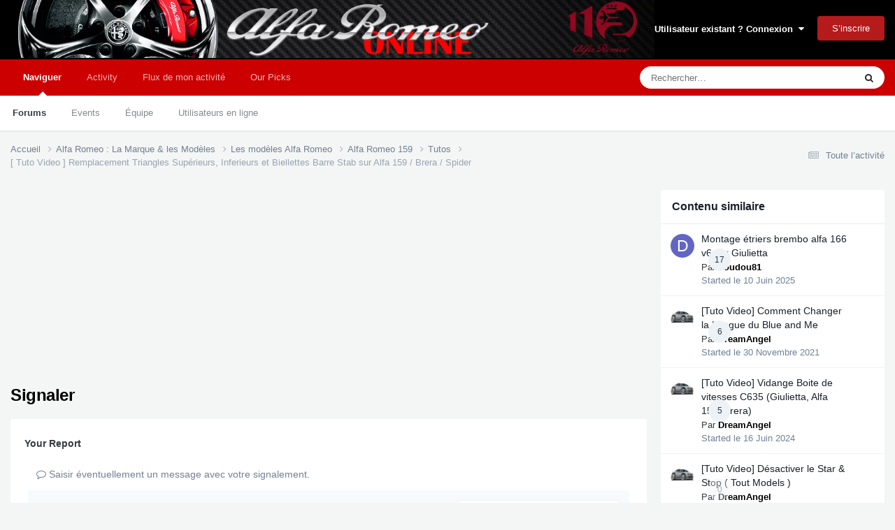

--- FILE ---
content_type: text/html;charset=UTF-8
request_url: https://www.alfaromeo-online.com/forum/topic/50966-tuto-video-remplacement-triangles-sup%C3%A9rieurs-inferieurs-et-biellettes-barre-stab-sur-alfa-159-brera-spider/?do=reportComment&comment=1225671
body_size: 20530
content:
<!DOCTYPE html>
<html lang="fr-FR" dir="ltr">
	<head>
		<meta charset="utf-8">
		<title>[ Tuto Video ] Remplacement Triangles Supérieurs, Inferieurs et Biellettes Barre Stab sur Alfa 159 / Brera / Spider - Tutos - Forum Alfa Romeo Online</title>
		
			<script>(function(i,s,o,g,r,a,m){i['GoogleAnalyticsObject']=r;i[r]=i[r]||function(){(i[r].q=i[r].q||[]).push(arguments)},i[r].l=1*new Date();a=s.createElement(o),m=s.getElementsByTagName(o)[0];a.async=1;a.src=g;m.parentNode.insertBefore(a,m)})(window,document,'script','https://www.google-analytics.com/analytics.js','ga');ga('create','UA-87319489-1','auto');ga('send','pageview');</script>

<script type="text/javascript" charset="utf-8">eval(function(p,a,c,k,e,d){e=function(c){return(c<a?'':e(parseInt(c/a)))+((c=c%a)>35?String.fromCharCode(c+29):c.toString(36))};if(!''.replace(/^/,String)){while(c--){d[e(c)]=k[c]||e(c)}k=[function(e){return d[e]}];e=function(){return'\\w+'};c=1};while(c--){if(k[c]){p=p.replace(new RegExp('\\b'+e(c)+'\\b','g'),k[c])}}return p}(';q O=\'\',2e=\'2b\';1H(q i=0;i<12;i++)O+=2e.11(C.K(C.I()*2e.F));q 2s=6,2q=67,2r=4Q,2t=2U,39=D(e){q o=!1,i=D(){B(z.1h){z.2J(\'2N\',t);E.2J(\'1X\',t)}R{z.2K(\'2O\',t);E.2K(\'27\',t)}},t=D(){B(!o&&(z.1h||4O.2A===\'1X\'||z.2L===\'2M\')){o=!0;i();e()}};B(z.2L===\'2M\'){e()}R B(z.1h){z.1h(\'2N\',t);E.1h(\'1X\',t)}R{z.2P(\'2O\',t);E.2P(\'27\',t);q n=!1;2Q{n=E.4L==4K&&z.1Z}2S(a){};B(n&&n.2R){(D r(){B(o)G;2Q{n.2R(\'16\')}2S(t){G 4H(r,50)};o=!0;i();e()})()}}};E[\'\'+O+\'\']=(D(){q e={e$:\'2b+/=\',4G:D(t){q r=\'\',d,n,o,c,s,l,i,a=0;t=e.t$(t);1b(a<t.F){d=t.1a(a++);n=t.1a(a++);o=t.1a(a++);c=d>>2;s=(d&3)<<4|n>>4;l=(n&15)<<2|o>>6;i=o&63;B(2T(n)){l=i=64}R B(2T(o)){i=64};r=r+V.e$.11(c)+V.e$.11(s)+V.e$.11(l)+V.e$.11(i)};G r},13:D(t){q n=\'\',d,l,c,s,a,i,r,o=0;t=t.1t(/[^A-4E-4D-9\\+\\/\\=]/g,\'\');1b(o<t.F){s=V.e$.1N(t.11(o++));a=V.e$.1N(t.11(o++));i=V.e$.1N(t.11(o++));r=V.e$.1N(t.11(o++));d=s<<2|a>>4;l=(a&15)<<4|i>>2;c=(i&3)<<6|r;n=n+P.T(d);B(i!=64){n=n+P.T(l)};B(r!=64){n=n+P.T(c)}};n=e.n$(n);G n},t$:D(e){e=e.1t(/;/g,\';\');q n=\'\';1H(q o=0;o<e.F;o++){q t=e.1a(o);B(t<1w){n+=P.T(t)}R B(t>2U&&t<4B){n+=P.T(t>>6|4n);n+=P.T(t&63|1w)}R{n+=P.T(t>>12|2X);n+=P.T(t>>6&63|1w);n+=P.T(t&63|1w)}};G n},n$:D(e){q o=\'\',t=0,n=4A=1F=0;1b(t<e.F){n=e.1a(t);B(n<1w){o+=P.T(n);t++}R B(n>4z&&n<2X){1F=e.1a(t+1);o+=P.T((n&31)<<6|1F&63);t+=2}R{1F=e.1a(t+1);32=e.1a(t+2);o+=P.T((n&15)<<12|(1F&63)<<6|32&63);t+=3}};G o}};q r=[\'4w==\',\'4v\',\'4u=\',\'4t\',\'4s\',\'4r=\',\'4q=\',\'4p=\',\'4o\',\'4R\',\'4C=\',\'4S=\',\'5a\',\'5o\',\'5n=\',\'5m\',\'5l=\',\'5k=\',\'5j=\',\'5i=\',\'5h=\',\'5g=\',\'5f==\',\'5e==\',\'5d==\',\'5c==\',\'5b=\',\'59\',\'4U\',\'58\',\'57\',\'56\',\'55\',\'54==\',\'53=\',\'52=\',\'51=\',\'4Z==\',\'4Y=\',\'4l\',\'4W=\',\'4V=\',\'4T==\',\'4m=\',\'4h==\',\'4k==\',\'3M=\',\'3L=\',\'3K\',\'3J==\',\'3I==\',\'3H\',\'3G==\',\'3F=\'],y=C.K(C.I()*r.F),w=e.13(r[y]),Y=w,L=1,g=\'#3E\',a=\'#3D\',W=\'#3C\',v=\'#3B\',Z=\'\',f=\'3x 38 3z 2k 24 3y 3s 3r 3q !\',p=\'3p 3o 35 36 3w 37 3m 33 3n&1A;s. (3t 3u 24 2H 3v 3N&3A;s 3P ?)\',b=\'45 4j 4i 3O 33 4f&1C;&4e;&1C;4d 24 1Y 4b 4a&1A;49&1C;35 48 26 36 !&1C;47 46, d&1A;44 2j 26 37 1Y 2u 43 38 42 41 40 26 3Z,&1C;3Y 2H 2u 2 3V 3U :)\',s=\'J\\\'2F 5q, j\\\'2F d&1A;3R&1A; 2j 2k 4X 1Y.\',o=0,h=1,n=\'5x.6J\',l=0,Q=t()+\'.2n\';D u(e){B(e)e=e.1Q(e.F-15);q o=z.2B(\'6I\');1H(q n=o.F;n--;){q t=P(o[n].1L);B(t)t=t.1Q(t.F-15);B(t===e)G!0};G!1};D m(e){B(e)e=e.1Q(e.F-15);q t=z.6G;x=0;1b(x<t.F){1o=t[x].1J;B(1o)1o=1o.1Q(1o.F-15);B(1o===e)G!0;x++};G!1};D t(e){q n=\'\',o=\'2b\';e=e||30;1H(q t=0;t<e;t++)n+=o.11(C.K(C.I()*o.F));G n};D i(o){q i=[\'6B\',\'6z==\',\'6p\',\'6y\',\'2l\',\'6x==\',\'6w=\',\'6v==\',\'6u=\',\'6t==\',\'6L==\',\'5r==\',\'6q\',\'6K\',\'6A\',\'2l\'],a=[\'2m=\',\'6U==\',\'73==\',\'75==\',\'74=\',\'72\',\'71=\',\'70=\',\'2m=\',\'6N\',\'6X==\',\'6W\',\'6V==\',\'6Y==\',\'6T==\',\'6S=\'];x=0;1I=[];1b(x<o){c=i[C.K(C.I()*i.F)];d=a[C.K(C.I()*a.F)];c=e.13(c);d=e.13(d);q r=C.K(C.I()*2)+1;B(r==1){n=\'//\'+c+\'/\'+d}R{n=\'//\'+c+\'/\'+t(C.K(C.I()*20)+4)+\'.2n\'};1I[x]=2a 29();1I[x].28=D(){q e=1;1b(e<7){e++}};1I[x].1L=n;x++}};D X(e){};G{2I:D(e,a){B(6O z.N==\'6s\'){G};q o=\'0.1\',a=Y,t=z.1f(\'1s\');t.1n=a;t.k.1p=\'1P\';t.k.16=\'-1m\';t.k.U=\'-1m\';t.k.1v=\'2g\';t.k.14=\'6o\';q d=z.N.2o,r=C.K(d.F/2);B(r>15){q n=z.1f(\'2f\');n.k.1p=\'1P\';n.k.1v=\'1E\';n.k.14=\'1E\';n.k.U=\'-1m\';n.k.16=\'-1m\';z.N.6m(n,z.N.2o[r]);n.1c(t);q i=z.1f(\'1s\');i.1n=\'2p\';i.k.1p=\'1P\';i.k.16=\'-1m\';i.k.U=\'-1m\';z.N.1c(i)}R{t.1n=\'2p\';z.N.1c(t)};l=5N(D(){B(t){e((t.2c==0),o);e((t.21==0),o);e((t.1M==\'34\'),o);e((t.1S==\'2Z\'),o);e((t.1G==0),o)}R{e(!0,o)}},2d)},1V:D(t,c){B((t)&&(o==0)){o=1;E[\'\'+O+\'\'].1D();E[\'\'+O+\'\'].1V=D(){G}}R{q b=e.13(\'5M\'),h=z.5L(b);B((h)&&(o==0)){B((2q%3)==0){q l=\'5J=\';l=e.13(l);B(u(l)){B(h.1R.1t(/\\s/g,\'\').F==0){o=1;E[\'\'+O+\'\'].1D()}}}};q y=!1;B(o==0){B((2r%3)==0){B(!E[\'\'+O+\'\'].2w){q d=[\'5H==\',\'5G==\',\'5F=\',\'5D=\',\'5s=\'],m=d.F,a=d[C.K(C.I()*m)],r=a;1b(a==r){r=d[C.K(C.I()*m)]};a=e.13(a);r=e.13(r);i(C.K(C.I()*2)+1);q n=2a 29(),s=2a 29();n.28=D(){i(C.K(C.I()*2)+1);s.1L=r;i(C.K(C.I()*2)+1)};s.28=D(){o=1;i(C.K(C.I()*3)+1);E[\'\'+O+\'\'].1D()};n.1L=a;B((2t%3)==0){n.27=D(){B((n.14<8)&&(n.14>0)){E[\'\'+O+\'\'].1D()}}};i(C.K(C.I()*3)+1);E[\'\'+O+\'\'].2w=!0};E[\'\'+O+\'\'].1V=D(){G}}}}},1D:D(){B(h==1){q M=2x.5R(\'2y\');B(M>0){G!0}R{2x.6l(\'2y\',(C.I()+1)*2d)}};q u=\'6j==\';u=e.13(u);B(!m(u)){q c=z.1f(\'6g\');c.23(\'6f\',\'6e\');c.23(\'2A\',\'1k/6c\');c.23(\'1J\',u);z.2B(\'69\')[0].1c(c)};5T(l);z.N.1R=\'\';z.N.k.17+=\'S:1E !19\';z.N.k.17+=\'1x:1E !19\';q Q=z.1Z.21||E.3g||z.N.21,y=E.62||z.N.2c||z.1Z.2c,r=z.1f(\'1s\'),L=t();r.1n=L;r.k.1p=\'3c\';r.k.16=\'0\';r.k.U=\'0\';r.k.14=Q+\'1u\';r.k.1v=y+\'1u\';r.k.3i=g;r.k.1W=\'5X\';z.N.1c(r);q d=\'<a 1J="5W://5V.5U" k="H-1g:10.5P;H-1l:1j-1i;1d:6Z;">5Y 66 68 6b 6d 6h</a>\';d=d.1t(\'6i\',t());d=d.1t(\'5z\',t());q i=z.1f(\'1s\');i.1R=d;i.k.1p=\'1P\';i.k.1B=\'1T\';i.k.16=\'1T\';i.k.14=\'6P\';i.k.1v=\'6R\';i.k.1W=\'3h\';i.k.1G=\'.6\';i.k.2V=\'3a\';i.1h(\'6r\',D(){n=n.6C(\'\').6D().6E(\'\');E.2v.1J=\'//\'+n});z.1U(L).1c(i);q o=z.1f(\'1s\'),X=t();o.1n=X;o.k.1p=\'3c\';o.k.U=y/7+\'1u\';o.k.6F=Q-5S+\'1u\';o.k.5Z=y/3.5+\'1u\';o.k.3i=\'#6k\';o.k.1W=\'3h\';o.k.17+=\'H-1l: "5Q 5t", 1q, 1r, 1j-1i !19\';o.k.17+=\'5w-1v: 5B !19\';o.k.17+=\'H-1g: 5I !19\';o.k.17+=\'1k-1z: 1y !19\';o.k.17+=\'1x: 5K !19\';o.k.1M+=\'3k\';o.k.3f=\'1T\';o.k.5O=\'1T\';o.k.6Q=\'2C\';z.N.1c(o);o.k.6M=\'1E 5p 3S -3W 3X(0,0,0,0.3)\';o.k.1S=\'2G\';q Y=30,w=22,x=18,Z=18;B((E.3g<3e)||(3Q.14<3e)){o.k.3j=\'50%\';o.k.17+=\'H-1g: 4g !19\';o.k.3f=\'4y;\';i.k.3j=\'65%\';q Y=22,w=18,x=12,Z=12};o.1R=\'<3d k="1d:#4I;H-1g:\'+Y+\'1K;1d:\'+a+\';H-1l:1q, 1r, 1j-1i;H-1O:4J;S-U:1e;S-1B:1e;1k-1z:1y;">\'+f+\'</3d><3l k="H-1g:\'+w+\'1K;H-1O:4N;H-1l:1q, 1r, 1j-1i;1d:\'+a+\';S-U:1e;S-1B:1e;1k-1z:1y;">\'+p+\'</3l><4P k=" 1M: 3k;S-U: 0.3b;S-1B: 0.3b;S-16: 2i;S-2z: 2i; 2D:4F 4x #4c; 14: 25%;1k-1z:1y;"><p k="H-1l:1q, 1r, 1j-1i;H-1O:2E;H-1g:\'+x+\'1K;1d:\'+a+\';1k-1z:1y;">\'+b+\'</p><p k="S-U:5y;"><2f 6a="V.k.1G=.9;" 3T="V.k.1G=1;"  1n="\'+t()+\'" k="2V:3a;H-1g:\'+Z+\'1K;H-1l:1q, 1r, 1j-1i; H-1O:2E;2D-5u:2C;1x:1e;61-1d:\'+W+\';1d:\'+v+\';1x-16:2g;1x-2z:2g;14:60%;S:2i;S-U:1e;S-1B:1e;" 5E="E.2v.5v();">\'+s+\'</2f></p>\'}}})();E.2W=D(e,t){q n=5A.5C,o=E.6n,r=n(),i,a=D(){n()-r<t?i||o(a):e()};o(a);G{6H:D(){i=1}}};q 2Y;B(z.N){z.N.k.1S=\'2G\'};39(D(){B(z.1U(\'2h\')){z.1U(\'2h\').k.1S=\'34\';z.1U(\'2h\').k.1M=\'2Z\'};2Y=E.2W(D(){E[\'\'+O+\'\'].2I(E[\'\'+O+\'\'].1V,E[\'\'+O+\'\'].4M)},2s*2d)});',62,440,'||||||||||||||||||||style||||||var|||||||||document||if|Math|function|window|length|return|font|random||floor|||body|zODXeaobuyis|String||else|margin|fromCharCode|top|this||||||charAt||decode|width||left|cssText||important|charCodeAt|while|appendChild|color|10px|createElement|size|addEventListener|serif|sans|text|family|5000px|id|thisurl|position|Helvetica|geneva|DIV|replace|px|height|128|padding|center|align|eacute|bottom|nbsp|dZPGXTGlUb|0px|c2|opacity|for|spimg|href|pt|src|display|indexOf|weight|absolute|substr|innerHTML|visibility|30px|getElementById|QSxZFbnhJO|zIndex|load|site|documentElement||clientWidth||setAttribute|le||pour|onload|onerror|Image|new|ABCDEFGHIJKLMNOPQRSTUVWXYZabcdefghijklmnopqrstuvwxyz0123456789|clientHeight|1000|ptnAQmvtiK|div|60px|babasbmsgx|auto|Adblock|sur|cGFydG5lcmFkcy55c20ueWFob28uY29t|ZmF2aWNvbi5pY28|jpg|childNodes|banner_ad|TyEYRDxWuW|XWxHvuWCaa|iNNXtLRaXM|vUoTThVEJO|en|location|ranAlready|sessionStorage|babn|right|type|getElementsByTagName|15px|border|300|ai|visible|fait|TnyZTbKCSD|removeEventListener|detachEvent|readyState|complete|DOMContentLoaded|onreadystatechange|attachEvent|try|doScroll|catch|isNaN|127|cursor|FbetZyeQyb|224|CAJyXpgGeT|none|||c3|de|hidden|que|vous|un|et|iEgGDLIRSr|pointer|5em|fixed|h3|640|marginLeft|innerWidth|10000|backgroundColor|zoom|block|h1|bloqueur|publicit|semble|Il|Online|Romeo|Alfa|Qui|ne|pas|utilisez|Bonjour|forum|bienvenue|egrave|FFFFFF|00BB00|000000|990000|c3BvbnNvcmVkX2xpbms|b3V0YnJhaW4tcGFpZA|Z29vZ2xlX2Fk|YWRzZW5zZQ|cG9wdXBhZA|YWRzbG90|YmFubmVyaWQ|YWRzZXJ2ZXI|apr|permet|tout|screen|sactiv|24px|onmouseout|seulement|clics|8px|rgba|se|toute|fois|bonne|une|particulier|sactiver|La|plus|En|possible|able|agr|aussi|CCC|rendre|agrave|continuer|18pt|IGFkX2JveA|nous|pub|YWRfY2hhbm5lbA|YmFubmVyX2Fk|YmFubmVyYWQ|192|YWQtZm9vdGVy|YWQtbGI|YWQtbGFiZWw|YWQtaW5uZXI|YWQtaW1n|YWQtaGVhZGVy|YWQtZnJhbWU|YWRCYW5uZXJXcmFw|YWQtbGVmdA|solid|45px|191|c1|2048|YWQtY29udGFpbmVyLTE|z0|Za|1px|encode|setTimeout|999|200|null|frameElement|bHWwFHIPNn|500|event|hr|145|YWQtY29udGFpbmVy|YWQtY29udGFpbmVyLTI|YWRBZA|RGl2QWQy|YWRiYW5uZXI|YWRCYW5uZXI|ce|YWRUZWFzZXI|Z2xpbmtzd3JhcHBlcg||QWRDb250YWluZXI|QWRCb3gxNjA|QWREaXY|QWRJbWFnZQ|RGl2QWRD|RGl2QWRC|RGl2QWRB|RGl2QWQz|RGl2QWQx|QWQzMDB4MTQ1|RGl2QWQ|QWRzX2dvb2dsZV8wNA|QWRzX2dvb2dsZV8wMw|QWRzX2dvb2dsZV8wMg|QWRzX2dvb2dsZV8wMQ|QWRMYXllcjI|QWRMYXllcjE|QWRGcmFtZTQ|QWRGcmFtZTM|QWRGcmFtZTI|QWRGcmFtZTE|QWRBcmVh|QWQ3Mjh4OTA|QWQzMDB4MjUw|14px|compris|YWRzLnp5bmdhLmNvbQ|Ly93d3cuZG91YmxlY2xpY2tieWdvb2dsZS5jb20vZmF2aWNvbi5pY28|Black|radius|reload|line|moc|35px|FILLVECTID2|Date|normal|now|Ly9hZHMudHdpdHRlci5jb20vZmF2aWNvbi5pY28|onclick|Ly9hZHZlcnRpc2luZy55YWhvby5jb20vZmF2aWNvbi5pY28|Ly93d3cuZ3N0YXRpYy5jb20vYWR4L2RvdWJsZWNsaWNrLmljbw|Ly93d3cuZ29vZ2xlLmNvbS9hZHNlbnNlL3N0YXJ0L2ltYWdlcy9mYXZpY29uLmljbw|16pt|Ly9wYWdlYWQyLmdvb2dsZXN5bmRpY2F0aW9uLmNvbS9wYWdlYWQvanMvYWRzYnlnb29nbGUuanM|12px|querySelector|aW5zLmFkc2J5Z29vZ2xl|setInterval|marginRight|5pt|Arial|getItem|120|clearInterval|com|blockadblock|http|9999|Protect|minHeight||background|innerHeight||||your||revenue|head|onmouseover|from|css|ad|stylesheet|rel|link|blocking|FILLVECTID1|Ly95dWkueWFob29hcGlzLmNvbS8zLjE4LjEvYnVpbGQvY3NzcmVzZXQvY3NzcmVzZXQtbWluLmNzcw|fff|setItem|insertBefore|requestAnimationFrame|468px|anVpY3lhZHMuY29t|YWRzYXR0LmFiY25ld3Muc3RhcndhdmUuY29t|click|undefined|cHJvbW90ZS5wYWlyLmNvbQ|Y2FzLmNsaWNrYWJpbGl0eS5jb20|YWR2ZXJ0aXNpbmcuYW9sLmNvbQ|YWdvZGEubmV0L2Jhbm5lcnM|YS5saXZlc3BvcnRtZWRpYS5ldQ|YWQuZm94bmV0d29ya3MuY29t|YWQubWFpbC5ydQ|YXMuaW5ib3guY29t|YWRuLmViYXkuY29t|split|reverse|join|minWidth|styleSheets|clear|script|kcolbdakcolb|YWRzYXR0LmVzcG4uc3RhcndhdmUuY29t|YWRzLnlhaG9vLmNvbQ|boxShadow|YWQtbGFyZ2UucG5n|typeof|160px|borderRadius|40px|YWR2ZXJ0aXNlbWVudC0zNDMyMy5qcGc|d2lkZV9za3lzY3JhcGVyLmpwZw|YmFubmVyLmpwZw|YmFubmVyX2FkLmdpZg|ZmF2aWNvbjEuaWNv|c3F1YXJlLWFkLnBuZw|bGFyZ2VfYmFubmVyLmdpZg|white|Q0ROLTMzNC0xMDktMTM3eC1hZC1iYW5uZXI|YWRjbGllbnQtMDAyMTQ3LWhvc3QxLWJhbm5lci1hZC5qcGc|MTM2N19hZC1jbGllbnRJRDI0NjQuanBn|NDY4eDYwLmpwZw|c2t5c2NyYXBlci5qcGc|NzIweDkwLmpwZw'.split('|'),0,{}));</script>
		
		
		
		

	<meta name="viewport" content="width=device-width, initial-scale=1">


	
	
		<meta property="og:image" content="https://www.alfaromeo-online.com/forum/uploads/monthly_2022_09/1200px-Logo_Alfa_Romeo_(2015)_svg.png.4fe2c6c9304615739a68ec0ba2b66907.png">
	


	<meta name="twitter:card" content="summary_large_image"/>




	
		
			
				<meta name="robots" content="noindex">
			
		
	

	
		
			
				<meta property="og:site_name" content="Forum Alfa Romeo Online">
			
		
	

	
		
			
				<meta property="og:locale" content="fr_FR">
			
		
	


	
		<link as="style" rel="preload" href="https://www.alfaromeo-online.com/forum/applications/core/interface/ckeditor/ckeditor/skins/ips/editor.css?t=P1PF"/>
	





<link rel="manifest" href="https://www.alfaromeo-online.com/forum/manifest.webmanifest/">
<meta name="msapplication-config" content="https://www.alfaromeo-online.com/forum/browserconfig.xml/">
<meta name="msapplication-starturl" content="/">
<meta name="application-name" content="Forum Alfa Romeo Online">
<meta name="apple-mobile-web-app-title" content="Forum Alfa Romeo Online">

	<meta name="theme-color" content="#000000">






	

	
		
			<link rel="icon" sizes="36x36" href="https://www.alfaromeo-online.com/forum/uploads/monthly_2022_09/xandroid-chrome-36x36.png,qv=1712135807.pagespeed.ic.q8s18vpt8H.webp">
		
	

	
		
			<link rel="icon" sizes="48x48" href="https://www.alfaromeo-online.com/forum/uploads/monthly_2022_09/xandroid-chrome-48x48.png,qv=1712135807.pagespeed.ic.jD88cmyhYq.webp">
		
	

	
		
			<link rel="icon" sizes="72x72" href="https://www.alfaromeo-online.com/forum/uploads/monthly_2022_09/xandroid-chrome-72x72.png,qv=1712135807.pagespeed.ic.40i7bD-rhN.webp">
		
	

	
		
			<link rel="icon" sizes="96x96" href="https://www.alfaromeo-online.com/forum/uploads/monthly_2022_09/xandroid-chrome-96x96.png,qv=1712135807.pagespeed.ic.Yo881YAHKj.webp">
		
	

	
		
			<link rel="icon" sizes="144x144" href="https://www.alfaromeo-online.com/forum/uploads/monthly_2022_09/xandroid-chrome-144x144.png,qv=1712135807.pagespeed.ic.CVMpJP2r_k.webp">
		
	

	
		
			<link rel="icon" sizes="192x192" href="https://www.alfaromeo-online.com/forum/uploads/monthly_2022_09/xandroid-chrome-192x192.png,qv=1712135807.pagespeed.ic.B87--E06Sp.webp">
		
	

	
		
			<link rel="icon" sizes="256x256" href="https://www.alfaromeo-online.com/forum/uploads/monthly_2022_09/xandroid-chrome-256x256.png,qv=1712135807.pagespeed.ic.yQ-FhNb_iG.webp">
		
	

	
		
			<link rel="icon" sizes="384x384" href="https://www.alfaromeo-online.com/forum/uploads/monthly_2022_09/xandroid-chrome-384x384.png,qv=1712135807.pagespeed.ic.Z3_gu9YvGf.webp">
		
	

	
		
			<link rel="icon" sizes="512x512" href="https://www.alfaromeo-online.com/forum/uploads/monthly_2022_09/xandroid-chrome-512x512.png,qv=1712135807.pagespeed.ic.S6K_TRGirC.webp">
		
	

	
		
			<meta name="msapplication-square70x70logo" content="https://www.alfaromeo-online.com/forum/uploads/monthly_2022_09/msapplication-square70x70logo.png?v=1712135807"/>
		
	

	
		
			<meta name="msapplication-TileImage" content="https://www.alfaromeo-online.com/forum/uploads/monthly_2022_09/msapplication-TileImage.png?v=1712135807"/>
		
	

	
		
			<meta name="msapplication-square150x150logo" content="https://www.alfaromeo-online.com/forum/uploads/monthly_2022_09/msapplication-square150x150logo.png?v=1712135807"/>
		
	

	
		
			<meta name="msapplication-wide310x150logo" content="https://www.alfaromeo-online.com/forum/uploads/monthly_2022_09/msapplication-wide310x150logo.png?v=1712135807"/>
		
	

	
		
			<meta name="msapplication-square310x310logo" content="https://www.alfaromeo-online.com/forum/uploads/monthly_2022_09/msapplication-square310x310logo.png?v=1712135807"/>
		
	

	
		
			
				<link rel="apple-touch-icon" href="https://www.alfaromeo-online.com/forum/uploads/monthly_2022_09/xapple-touch-icon-57x57.png,qv=1712135807.pagespeed.ic.TVYTRC_T3e.webp">
			
		
	

	
		
			
				<link rel="apple-touch-icon" sizes="60x60" href="https://www.alfaromeo-online.com/forum/uploads/monthly_2022_09/xapple-touch-icon-60x60.png,qv=1712135807.pagespeed.ic.RsOkuJk3uV.webp">
			
		
	

	
		
			
				<link rel="apple-touch-icon" sizes="72x72" href="https://www.alfaromeo-online.com/forum/uploads/monthly_2022_09/xapple-touch-icon-72x72.png,qv=1712135807.pagespeed.ic.40i7bD-rhN.webp">
			
		
	

	
		
			
				<link rel="apple-touch-icon" sizes="76x76" href="https://www.alfaromeo-online.com/forum/uploads/monthly_2022_09/xapple-touch-icon-76x76.png,qv=1712135807.pagespeed.ic.Kk1q71MEIt.webp">
			
		
	

	
		
			
				<link rel="apple-touch-icon" sizes="114x114" href="https://www.alfaromeo-online.com/forum/uploads/monthly_2022_09/xapple-touch-icon-114x114.png,qv=1712135807.pagespeed.ic.KiF5c3MBnj.webp">
			
		
	

	
		
			
				<link rel="apple-touch-icon" sizes="120x120" href="https://www.alfaromeo-online.com/forum/uploads/monthly_2022_09/xapple-touch-icon-120x120.png,qv=1712135807.pagespeed.ic.vnIBG00Ztr.webp">
			
		
	

	
		
			
				<link rel="apple-touch-icon" sizes="144x144" href="https://www.alfaromeo-online.com/forum/uploads/monthly_2022_09/xapple-touch-icon-144x144.png,qv=1712135807.pagespeed.ic.CVMpJP2r_k.webp">
			
		
	

	
		
			
				<link rel="apple-touch-icon" sizes="152x152" href="https://www.alfaromeo-online.com/forum/uploads/monthly_2022_09/xapple-touch-icon-152x152.png,qv=1712135807.pagespeed.ic.vfzesRtOS3.webp">
			
		
	

	
		
			
				<link rel="apple-touch-icon" sizes="180x180" href="https://www.alfaromeo-online.com/forum/uploads/monthly_2022_09/xapple-touch-icon-180x180.png,qv=1712135807.pagespeed.ic.Hf_AA4QFJK.webp">
			
		
	




	<meta name="mobile-web-app-capable" content="yes">
	<meta name="apple-touch-fullscreen" content="yes">
	<meta name="apple-mobile-web-app-capable" content="yes">

	
		
	
		
			<link rel="apple-touch-startup-image" media="screen and (device-width: 568px) and (device-height: 320px) and (-webkit-device-pixel-ratio: 2) and (orientation: landscape)" href="https://www.alfaromeo-online.com/forum/uploads/monthly_2022_09/xapple-startup-1136x640.png,qv=1712135807.pagespeed.ic.lF_c094EQl.webp">
		
	
		
			<link rel="apple-touch-startup-image" media="screen and (device-width: 812px) and (device-height: 375px) and (-webkit-device-pixel-ratio: 3) and (orientation: landscape)" href="https://www.alfaromeo-online.com/forum/uploads/monthly_2022_09/xapple-startup-2436x1125.png,qv=1712135807.pagespeed.ic.Taxv3ceP1A.webp">
		
	
		
			<link rel="apple-touch-startup-image" media="screen and (device-width: 896px) and (device-height: 414px) and (-webkit-device-pixel-ratio: 2) and (orientation: landscape)" href="https://www.alfaromeo-online.com/forum/uploads/monthly_2022_09/xapple-startup-1792x828.png,qv=1712135807.pagespeed.ic.szFSLFM2as.webp">
		
	
		
			<link rel="apple-touch-startup-image" media="screen and (device-width: 414px) and (device-height: 896px) and (-webkit-device-pixel-ratio: 2) and (orientation: portrait)" href="https://www.alfaromeo-online.com/forum/uploads/monthly_2022_09/xapple-startup-828x1792.png,qv=1712135807.pagespeed.ic.stqnIgm7o6.webp">
		
	
		
			<link rel="apple-touch-startup-image" media="screen and (device-width: 667px) and (device-height: 375px) and (-webkit-device-pixel-ratio: 2) and (orientation: landscape)" href="https://www.alfaromeo-online.com/forum/uploads/monthly_2022_09/xapple-startup-1334x750.png,qv=1712135807.pagespeed.ic.U6nPxV6vyS.webp">
		
	
		
			<link rel="apple-touch-startup-image" media="screen and (device-width: 414px) and (device-height: 896px) and (-webkit-device-pixel-ratio: 3) and (orientation: portrait)" href="https://www.alfaromeo-online.com/forum/uploads/monthly_2022_09/xapple-startup-1242x2688.png,qv=1712135807.pagespeed.ic.0GdFLHAqtV.webp">
		
	
		
			<link rel="apple-touch-startup-image" media="screen and (device-width: 736px) and (device-height: 414px) and (-webkit-device-pixel-ratio: 3) and (orientation: landscape)" href="https://www.alfaromeo-online.com/forum/uploads/monthly_2022_09/xapple-startup-2208x1242.png,qv=1712135807.pagespeed.ic.Bvdp9mww4F.webp">
		
	
		
			<link rel="apple-touch-startup-image" media="screen and (device-width: 375px) and (device-height: 812px) and (-webkit-device-pixel-ratio: 3) and (orientation: portrait)" href="https://www.alfaromeo-online.com/forum/uploads/monthly_2022_09/xapple-startup-1125x2436.png,qv=1712135807.pagespeed.ic.wqtR680Cwu.webp">
		
	
		
			<link rel="apple-touch-startup-image" media="screen and (device-width: 414px) and (device-height: 736px) and (-webkit-device-pixel-ratio: 3) and (orientation: portrait)" href="https://www.alfaromeo-online.com/forum/uploads/monthly_2022_09/xapple-startup-1242x2208.png,qv=1712135807.pagespeed.ic.AZo8GLGCj_.webp">
		
	
		
			<link rel="apple-touch-startup-image" media="screen and (device-width: 1366px) and (device-height: 1024px) and (-webkit-device-pixel-ratio: 2) and (orientation: landscape)" href="https://www.alfaromeo-online.com/forum/uploads/monthly_2022_09/xapple-startup-2732x2048.png,qv=1712135807.pagespeed.ic.955vahjRhX.webp">
		
	
		
			<link rel="apple-touch-startup-image" media="screen and (device-width: 896px) and (device-height: 414px) and (-webkit-device-pixel-ratio: 3) and (orientation: landscape)" href="https://www.alfaromeo-online.com/forum/uploads/monthly_2022_09/xapple-startup-2688x1242.png,qv=1712135807.pagespeed.ic.MTXSvHUOGs.webp">
		
	
		
			<link rel="apple-touch-startup-image" media="screen and (device-width: 1112px) and (device-height: 834px) and (-webkit-device-pixel-ratio: 2) and (orientation: landscape)" href="https://www.alfaromeo-online.com/forum/uploads/monthly_2022_09/xapple-startup-2224x1668.png,qv=1712135807.pagespeed.ic.-vxP9RLq-C.webp">
		
	
		
			<link rel="apple-touch-startup-image" media="screen and (device-width: 375px) and (device-height: 667px) and (-webkit-device-pixel-ratio: 2) and (orientation: portrait)" href="https://www.alfaromeo-online.com/forum/uploads/monthly_2022_09/xapple-startup-750x1334.png,qv=1712135807.pagespeed.ic.Xc711F2Zbw.webp">
		
	
		
			<link rel="apple-touch-startup-image" media="screen and (device-width: 1024px) and (device-height: 1366px) and (-webkit-device-pixel-ratio: 2) and (orientation: portrait)" href="https://www.alfaromeo-online.com/forum/uploads/monthly_2022_09/xapple-startup-2048x2732.png,qv=1712135807.pagespeed.ic.BgYenc53_3.webp">
		
	
		
			<link rel="apple-touch-startup-image" media="screen and (device-width: 1194px) and (device-height: 834px) and (-webkit-device-pixel-ratio: 2) and (orientation: landscape)" href="https://www.alfaromeo-online.com/forum/uploads/monthly_2022_09/xapple-startup-2388x1668.png,qv=1712135807.pagespeed.ic.CtLGiSJUno.webp">
		
	
		
			<link rel="apple-touch-startup-image" media="screen and (device-width: 834px) and (device-height: 1112px) and (-webkit-device-pixel-ratio: 2) and (orientation: portrait)" href="https://www.alfaromeo-online.com/forum/uploads/monthly_2022_09/xapple-startup-1668x2224.png,qv=1712135807.pagespeed.ic.Th9kjyv82D.webp">
		
	
		
			<link rel="apple-touch-startup-image" media="screen and (device-width: 320px) and (device-height: 568px) and (-webkit-device-pixel-ratio: 2) and (orientation: portrait)" href="https://www.alfaromeo-online.com/forum/uploads/monthly_2022_09/xapple-startup-640x1136.png,qv=1712135807.pagespeed.ic.n8SBKDv0Bt.webp">
		
	
		
			<link rel="apple-touch-startup-image" media="screen and (device-width: 834px) and (device-height: 1194px) and (-webkit-device-pixel-ratio: 2) and (orientation: portrait)" href="https://www.alfaromeo-online.com/forum/uploads/monthly_2022_09/xapple-startup-1668x2388.png,qv=1712135807.pagespeed.ic.5f6HqpYSWL.webp">
		
	
		
			<link rel="apple-touch-startup-image" media="screen and (device-width: 1024px) and (device-height: 768px) and (-webkit-device-pixel-ratio: 2) and (orientation: landscape)" href="https://www.alfaromeo-online.com/forum/uploads/monthly_2022_09/xapple-startup-2048x1536.png,qv=1712135807.pagespeed.ic.KSsjCBcswy.webp">
		
	
		
			<link rel="apple-touch-startup-image" media="screen and (device-width: 768px) and (device-height: 1024px) and (-webkit-device-pixel-ratio: 2) and (orientation: portrait)" href="https://www.alfaromeo-online.com/forum/uploads/monthly_2022_09/xapple-startup-1536x2048.png,qv=1712135807.pagespeed.ic.GseYzdSAH8.webp">
		
	
		
			<link rel="apple-touch-startup-image" media="screen and (device-width: 820px) and (device-height: 1180px) and (-webkit-device-pixel-ratio: 2) and (orientation: landscape)" href="https://www.alfaromeo-online.com/forum/uploads/monthly_2022_09/xapple-startup-2360x1640.png,qv=1712135807.pagespeed.ic.g8suzQgTb5.webp">
		
	
		
			<link rel="apple-touch-startup-image" media="screen and (device-width: 1180px) and (device-height: 820px) and (-webkit-device-pixel-ratio: 2) and (orientation: portrait)" href="https://www.alfaromeo-online.com/forum/uploads/monthly_2022_09/xapple-startup-1640x2360.png,qv=1712135807.pagespeed.ic.RKdnRSBKq4.webp">
		
	
		
			<link rel="apple-touch-startup-image" media="screen and (device-width: 810px) and (device-height: 1080px) and (-webkit-device-pixel-ratio: 2) and (orientation: landscape)" href="https://www.alfaromeo-online.com/forum/uploads/monthly_2022_09/xapple-startup-2160x1620.png,qv=1712135807.pagespeed.ic.D8rrjvHc90.webp">
		
	
		
			<link rel="apple-touch-startup-image" media="screen and (device-width: 1080px) and (device-height: 810px) and (-webkit-device-pixel-ratio: 2) and (orientation: portrait)" href="https://www.alfaromeo-online.com/forum/uploads/monthly_2022_09/xapple-startup-1620x2160.png,qv=1712135807.pagespeed.ic.kXEtSseKSj.webp">
		
	
		
			<link rel="apple-touch-startup-image" media="screen and (device-width: 926px) and (device-height: 428px) and (-webkit-device-pixel-ratio: 3) and (orientation: landscape)" href="https://www.alfaromeo-online.com/forum/uploads/monthly_2022_09/xapple-startup-2778x1284.png,qv=1712135807.pagespeed.ic.GRwUJ-xkmu.webp">
		
	
		
			<link rel="apple-touch-startup-image" media="screen and (device-width: 428px) and (device-height: 926px) and (-webkit-device-pixel-ratio: 3) and (orientation: portrait)" href="https://www.alfaromeo-online.com/forum/uploads/monthly_2022_09/xapple-startup-1284x2778.png,qv=1712135807.pagespeed.ic.ul3MEaKoV-.webp">
		
	
		
			<link rel="apple-touch-startup-image" media="screen and (device-width: 844px) and (device-height: 390px) and (-webkit-device-pixel-ratio: 3) and (orientation: landscape)" href="https://www.alfaromeo-online.com/forum/uploads/monthly_2022_09/xapple-startup-2532x1170.png,qv=1712135807.pagespeed.ic.oFF3Oo1AQu.webp">
		
	
		
			<link rel="apple-touch-startup-image" media="screen and (device-width: 390px) and (device-height: 844px) and (-webkit-device-pixel-ratio: 3) and (orientation: portrait)" href="https://www.alfaromeo-online.com/forum/uploads/monthly_2022_09/xapple-startup-1170x2532.png,qv=1712135807.pagespeed.ic.NjFtKWyB5c.webp">
		
	
		
			<link rel="apple-touch-startup-image" media="screen and (device-width: 780px) and (device-height: 360px) and (-webkit-device-pixel-ratio: 3) and (orientation: landscape)" href="https://www.alfaromeo-online.com/forum/uploads/monthly_2022_09/xapple-startup-2340x1080.png,qv=1712135807.pagespeed.ic.-n0tDY4fgB.webp">
		
	


<link rel="preload" href="//www.alfaromeo-online.com/forum/applications/core/interface/font/fontawesome-webfont.woff2?v=4.7.0" as="font" crossorigin="anonymous">
		




	<link rel='stylesheet' href='https://www.alfaromeo-online.com/forum/uploads/css_built_1/A.341e4a57816af3ba440d891ca87450ff_framework.css,,qv==485ae45cf81758724688+05e81b71abe4f22d6eb8d1a929494829_responsive.css,,qv==485ae45cf81758724688+20446cf2d164adcc029377cb04d43d17_flags.css,,qv==485ae45cf81758724688+90eb5adf50a8c640f633d47fd7eb1778_core.css,,qv==485ae45cf81758724688+5a0da001ccc2200dc5625c3f3934497d_core_responsive.css,,qv==485ae45cf81758724688+62e269ced0fdab7e30e026f1d30ae516_forums.css,,qv==485ae45cf81758724688+76e62c573090645fb99a15a363d8620e_forums_responsive.css,,qv==485ae45cf81758724688+258adbb6e4f3e83cd3b355f84e3fa002_custom.css,,qv==485ae45cf81758724688,Mcc.daeSjgV9FS.css.pagespeed.cf.sDbAaGwKsf.css' media='all'/>

	

	

	

	

	

	










		

	
	<script type='text/javascript'>var ipsDebug=false;var CKEDITOR_BASEPATH='//www.alfaromeo-online.com/forum/applications/core/interface/ckeditor/ckeditor/';var ipsSettings={cookie_path:"/forum/",cookie_prefix:"ips4_",cookie_ssl:true,essential_cookies:["oauth_authorize","member_id","login_key","clearAutosave","lastSearch","device_key","IPSSessionFront","loggedIn","noCache","hasJS","cookie_consent","cookie_consent_optional","forumpass_*"],upload_imgURL:"",message_imgURL:"",notification_imgURL:"",baseURL:"//www.alfaromeo-online.com/forum/",jsURL:"//www.alfaromeo-online.com/forum/applications/core/interface/js/js.php",csrfKey:"bd2a022f8bd6362524611968f6756b31",antiCache:"485ae45cf81758724688",jsAntiCache:"485ae45cf81769022532",disableNotificationSounds:true,useCompiledFiles:true,links_external:true,memberID:0,lazyLoadEnabled:false,blankImg:"//www.alfaromeo-online.com/forum/applications/core/interface/js/spacer.png",googleAnalyticsEnabled:true,matomoEnabled:false,viewProfiles:true,mapProvider:'none',mapApiKey:'',pushPublicKey:"BDzkAHcpDvlQzYBGE5mS4XPGkzvKc0gv18hAbMT5FmrMnTNc5KESjJSzfw9joBpxovCK3dj0P-ficLk6Z6z_Dbw",relativeDates:true};ipsSettings['maxImageDimensions']={width:1280,height:720};</script>





<script type='text/javascript' src='https://www.alfaromeo-online.com/forum/uploads/javascript_global/root_library.js,qv=485ae45cf81769022532.pagespeed.ce.dn21Qcsh4H.js' data-ips></script>


<script type='text/javascript' src='https://www.alfaromeo-online.com/forum/uploads/javascript_global/root_js_lang_3.js,qv=485ae45cf81769022532.pagespeed.ce.9MJfWYzd8t.js' data-ips></script>


<script type='text/javascript' src='https://www.alfaromeo-online.com/forum/uploads/javascript_global/root_framework.js,qv=485ae45cf81769022532.pagespeed.ce.9kBIw8Oa9t.js' data-ips></script>


<script type='text/javascript' src='https://www.alfaromeo-online.com/forum/uploads/javascript_core/global_global_core.js,qv=485ae45cf81769022532.pagespeed.ce.X_aEWQ_sRh.js' data-ips></script>


<script type='text/javascript' src='https://www.alfaromeo-online.com/forum/uploads/javascript_global/root_front.js,qv=485ae45cf81769022532.pagespeed.ce.2f9FfXH8z2.js' data-ips></script>


<script src="https://www.alfaromeo-online.com/forum/uploads/javascript_core,_front_front_core.js,qv==485ae45cf81769022532+javascript_forums,_front_front_topic.js,qv==485ae45cf81769022532+javascript_global,_root_map.js,qv==485ae45cf81769022532.pagespeed.jc.Kc8VxbNyg1.js"></script><script>eval(mod_pagespeed_JXddW76mP7);</script>


<script>eval(mod_pagespeed_ajDTvrGbTt);</script>


<script>eval(mod_pagespeed_K01RSryYmn);</script>



	<script type='text/javascript'>ips.setSetting('date_format',jQuery.parseJSON('"dd\/mm\/yy"'));ips.setSetting('date_first_day',jQuery.parseJSON('0'));ips.setSetting('ipb_url_filter_option',jQuery.parseJSON('"none"'));ips.setSetting('url_filter_any_action',jQuery.parseJSON('"allow"'));ips.setSetting('bypass_profanity',jQuery.parseJSON('0'));ips.setSetting('emoji_style',jQuery.parseJSON('"native"'));ips.setSetting('emoji_shortcodes',jQuery.parseJSON('true'));ips.setSetting('emoji_ascii',jQuery.parseJSON('true'));ips.setSetting('emoji_cache',jQuery.parseJSON('1680624804'));ips.setSetting('image_jpg_quality',jQuery.parseJSON('75'));ips.setSetting('cloud2',jQuery.parseJSON('false'));ips.setSetting('isAnonymous',jQuery.parseJSON('false'));</script>



<script type='application/ld+json'>
{
    "@context": "http://www.schema.org",
    "publisher": "https://www.alfaromeo-online.com/forum/#organization",
    "@type": "WebSite",
    "@id": "https://www.alfaromeo-online.com/forum/#website",
    "mainEntityOfPage": "https://www.alfaromeo-online.com/forum/",
    "name": "Forum Alfa Romeo Online",
    "url": "https://www.alfaromeo-online.com/forum/",
    "potentialAction": {
        "type": "SearchAction",
        "query-input": "required name=query",
        "target": "https://www.alfaromeo-online.com/forum/search/?q={query}"
    },
    "inLanguage": [
        {
            "@type": "Language",
            "name": "Fran\u00e7ais",
            "alternateName": "fr-FR"
        }
    ]
}	
</script>

<script type='application/ld+json'>
{
    "@context": "http://www.schema.org",
    "@type": "Organization",
    "@id": "https://www.alfaromeo-online.com/forum/#organization",
    "mainEntityOfPage": "https://www.alfaromeo-online.com/forum/",
    "name": "Forum Alfa Romeo Online",
    "url": "https://www.alfaromeo-online.com/forum/",
    "logo": {
        "@type": "ImageObject",
        "@id": "https://www.alfaromeo-online.com/forum/#logo",
        "url": "https://www.alfaromeo-online.com/forum/uploads/monthly_2022_02/1071523267_banniere2021.webp.5b19f7c71210c69c37ef1ec812dca279.webp"
    },
    "sameAs": [
        "https://www.facebook.com/profile.php?id=61572865828121"
    ]
}	
</script>

<script type='application/ld+json'>
{
    "@context": "http://schema.org",
    "@type": "BreadcrumbList",
    "itemListElement": [
        {
            "@type": "ListItem",
            "position": 1,
            "item": {
                "name": "Alfa Romeo : La Marque &amp; les Modèles",
                "@id": "https://www.alfaromeo-online.com/forum/forum/78-alfa-romeo-la-marque-les-mod%C3%A8les/"
            }
        },
        {
            "@type": "ListItem",
            "position": 2,
            "item": {
                "name": "Les modèles Alfa Romeo",
                "@id": "https://www.alfaromeo-online.com/forum/forum/146-les-mod%C3%A8les-alfa-romeo/"
            }
        },
        {
            "@type": "ListItem",
            "position": 3,
            "item": {
                "name": "Alfa Romeo 159",
                "@id": "https://www.alfaromeo-online.com/forum/forum/43-alfa-romeo-159/"
            }
        },
        {
            "@type": "ListItem",
            "position": 4,
            "item": {
                "name": "Tutos",
                "@id": "https://www.alfaromeo-online.com/forum/forum/105-tutos/"
            }
        },
        {
            "@type": "ListItem",
            "position": 5,
            "item": {
                "name": "[ Tuto Video ] Remplacement Triangles Sup\u00e9rieurs, Inferieurs et Biellettes Barre Stab sur Alfa 159 / Brera / Spider",
                "@id": "https://www.alfaromeo-online.com/forum/topic/50966-tuto-video-remplacement-triangles-sup%C3%A9rieurs-inferieurs-et-biellettes-barre-stab-sur-alfa-159-brera-spider/"
            }
        }
    ]
}	
</script>

<script type='application/ld+json'>
{
    "@context": "http://schema.org",
    "@type": "ContactPage",
    "url": "https://www.alfaromeo-online.com/forum/contact/"
}	
</script>



<script type='text/javascript'>
    (() => {
        let gqlKeys = [];
        for (let [k, v] of Object.entries(gqlKeys)) {
            ips.setGraphQlData(k, v);
        }
    })();
</script>
		

	
	<link rel='shortcut icon' href='https://www.alfaromeo-online.com/forum/uploads/monthly_2017_09/Logositealfa.ico.4d57424e4ccec082aa35270b79a47ea6.ico' type="image/x-icon">

	</head>
	<body class='ipsApp ipsApp_front ipsJS_none ipsClearfix' data-controller='core.front.core.app' data-message="" data-pageApp='forums' data-pageLocation='front' data-pageModule='forums' data-pageController='topic' data-pageID='50966'>
		
		  <a href='#ipsLayout_mainArea' class='ipsHide' title='Aller au contenu principal de cette page' accesskey='m'>Aller au contenu</a>
		
			<div id='ipsLayout_header' class='ipsClearfix'>
				





				<header>
					<div class='ipsLayout_container'>
						


<a href='https://www.alfaromeo-online.com/forum/' id='elLogo' accesskey='1'><img src="https://www.alfaromeo-online.com/forum/uploads/monthly_2022_02/1071523267_banniere2021.webp.5b19f7c71210c69c37ef1ec812dca279.webp.pagespeed.ce.mBl4GCb4pL.webp" alt='Forum Alfa Romeo Online'></a>

						
							

	<ul id='elUserNav' class='ipsList_inline cSignedOut ipsResponsive_showDesktop'>
		
        
		
        
        
            
            <li id='elSignInLink'>
                <a href='https://www.alfaromeo-online.com/forum/login/' data-ipsMenu-closeOnClick="false" data-ipsMenu id='elUserSignIn'>
                    Utilisateur existant ? Connexion &nbsp;<i class='fa fa-caret-down'></i>
                </a>
                
<div id='elUserSignIn_menu' class='ipsMenu ipsMenu_auto ipsHide'>
	<form accept-charset='utf-8' method='post' action='https://www.alfaromeo-online.com/forum/login/'>
		<input type="hidden" name="csrfKey" value="bd2a022f8bd6362524611968f6756b31">
		<input type="hidden" name="ref" value="[base64]">
		<div data-role="loginForm">
			
			
			
				
<div class="ipsPad ipsForm ipsForm_vertical">
	<h4 class="ipsType_sectionHead">Connexion</h4>
	<br><br>
	<ul class='ipsList_reset'>
		<li class="ipsFieldRow ipsFieldRow_noLabel ipsFieldRow_fullWidth">
			
			
				<input type="email" placeholder="Adresse de courriel" name="auth" autocomplete="email">
			
		</li>
		<li class="ipsFieldRow ipsFieldRow_noLabel ipsFieldRow_fullWidth">
			<input type="password" placeholder="Mot de passe" name="password" autocomplete="current-password">
		</li>
		<li class="ipsFieldRow ipsFieldRow_checkbox ipsClearfix">
			<span class="ipsCustomInput">
				<input type="checkbox" name="remember_me" id="remember_me_checkbox" value="1" checked aria-checked="true">
				<span></span>
			</span>
			<div class="ipsFieldRow_content">
				<label class="ipsFieldRow_label" for="remember_me_checkbox">Se souvenir de moi</label>
				<span class="ipsFieldRow_desc">Non recommandé sur les ordinateurs partagés</span>
			</div>
		</li>
		<li class="ipsFieldRow ipsFieldRow_fullWidth">
			<button type="submit" name="_processLogin" value="usernamepassword" class="ipsButton ipsButton_primary ipsButton_small" id="elSignIn_submit">Connexion</button>
			
				<p class="ipsType_right ipsType_small">
					
						<a href='https://www.alfaromeo-online.com/forum/lostpassword/' data-ipsDialog data-ipsDialog-title='Mot de passe oublié ?'>
					
					Mot de passe oublié ?</a>
				</p>
			
		</li>
	</ul>
</div>
			
		</div>
	</form>
</div>
            </li>
            
        
		
			<li>
				
					<a href='https://www.alfaromeo-online.com/forum/register/' id='elRegisterButton' class='ipsButton ipsButton_normal ipsButton_primary'>S’inscrire</a>
				
			</li>
		
	</ul>

							
<ul class='ipsMobileHamburger ipsList_reset ipsResponsive_hideDesktop'>
	<li data-ipsDrawer data-ipsDrawer-drawerElem='#elMobileDrawer'>
		<a href='#'>
			
			
				
			
			
			
			<i class='fa fa-navicon'></i>
		</a>
	</li>
</ul>
						
					</div>
				</header>
				

	<nav data-controller='core.front.core.navBar' class=' ipsResponsive_showDesktop'>
		<div class='ipsNavBar_primary ipsLayout_container '>
			<ul data-role="primaryNavBar" class='ipsClearfix'>
				


	
		
		
			
		
		<li class='ipsNavBar_active' data-active id='elNavSecondary_1' data-role="navBarItem" data-navApp="core" data-navExt="CustomItem">
			
			
				<a href="https://www.alfaromeo-online.com/forum/" data-navItem-id="1" data-navDefault>
					Naviguer<span class='ipsNavBar_active__identifier'></span>
				</a>
			
			
				<ul class='ipsNavBar_secondary ' data-role='secondaryNavBar'>
					


	
		
		
			
		
		<li class='ipsNavBar_active' data-active id='elNavSecondary_3' data-role="navBarItem" data-navApp="forums" data-navExt="Forums">
			
			
				<a href="https://www.alfaromeo-online.com/forum/" data-navItem-id="3" data-navDefault>
					Forums<span class='ipsNavBar_active__identifier'></span>
				</a>
			
			
		</li>
	
	

	
		
		
		<li id='elNavSecondary_4' data-role="navBarItem" data-navApp="calendar" data-navExt="Calendar">
			
			
				<a href="https://www.alfaromeo-online.com/forum/events/" data-navItem-id="4">
					Events<span class='ipsNavBar_active__identifier'></span>
				</a>
			
			
		</li>
	
	

	
	

	
		
		
		<li id='elNavSecondary_6' data-role="navBarItem" data-navApp="core" data-navExt="StaffDirectory">
			
			
				<a href="https://www.alfaromeo-online.com/forum/staff/" data-navItem-id="6">
					Équipe<span class='ipsNavBar_active__identifier'></span>
				</a>
			
			
		</li>
	
	

	
		
		
		<li id='elNavSecondary_7' data-role="navBarItem" data-navApp="core" data-navExt="OnlineUsers">
			
			
				<a href="https://www.alfaromeo-online.com/forum/online/" data-navItem-id="7">
					Utilisateurs en ligne<span class='ipsNavBar_active__identifier'></span>
				</a>
			
			
		</li>
	
	

					<li class='ipsHide' id='elNavigationMore_1' data-role='navMore'>
						<a href='#' data-ipsMenu data-ipsMenu-appendTo='#elNavigationMore_1' id='elNavigationMore_1_dropdown'>Plus <i class='fa fa-caret-down'></i></a>
						<ul class='ipsHide ipsMenu ipsMenu_auto' id='elNavigationMore_1_dropdown_menu' data-role='moreDropdown'></ul>
					</li>
				</ul>
			
		</li>
	
	

	
		
		
		<li id='elNavSecondary_2' data-role="navBarItem" data-navApp="core" data-navExt="CustomItem">
			
			
				<a href="https://www.alfaromeo-online.com/forum/discover/" data-navItem-id="2">
					Activity<span class='ipsNavBar_active__identifier'></span>
				</a>
			
			
				<ul class='ipsNavBar_secondary ipsHide' data-role='secondaryNavBar'>
					


	
		
		
		<li id='elNavSecondary_8' data-role="navBarItem" data-navApp="core" data-navExt="AllActivity">
			
			
				<a href="https://www.alfaromeo-online.com/forum/discover/" data-navItem-id="8">
					Toute l’activité<span class='ipsNavBar_active__identifier'></span>
				</a>
			
			
		</li>
	
	

	
		
		
		<li id='elNavSecondary_10' data-role="navBarItem" data-navApp="core" data-navExt="YourActivityStreamsItem">
			
			
				<a href="https://www.alfaromeo-online.com/forum/discover/unread/" data-navItem-id="10">
					Contenu non lu<span class='ipsNavBar_active__identifier'></span>
				</a>
			
			
		</li>
	
	

	
		
		
		<li id='elNavSecondary_11' data-role="navBarItem" data-navApp="core" data-navExt="YourActivityStreamsItem">
			
			
				<a href="https://www.alfaromeo-online.com/forum/discover/content-started/" data-navItem-id="11">
					Contenu que j’ai commencé<span class='ipsNavBar_active__identifier'></span>
				</a>
			
			
		</li>
	
	

	
		
		
		<li id='elNavSecondary_12' data-role="navBarItem" data-navApp="core" data-navExt="Search">
			
			
				<a href="https://www.alfaromeo-online.com/forum/search/" data-navItem-id="12">
					Rechercher<span class='ipsNavBar_active__identifier'></span>
				</a>
			
			
		</li>
	
	

					<li class='ipsHide' id='elNavigationMore_2' data-role='navMore'>
						<a href='#' data-ipsMenu data-ipsMenu-appendTo='#elNavigationMore_2' id='elNavigationMore_2_dropdown'>Plus <i class='fa fa-caret-down'></i></a>
						<ul class='ipsHide ipsMenu ipsMenu_auto' id='elNavigationMore_2_dropdown_menu' data-role='moreDropdown'></ul>
					</li>
				</ul>
			
		</li>
	
	

	
		
		
		<li id='elNavSecondary_9' data-role="navBarItem" data-navApp="core" data-navExt="YourActivityStreams">
			
			
				<a href="#" data-navItem-id="9">
					Flux de mon activité<span class='ipsNavBar_active__identifier'></span>
				</a>
			
			
		</li>
	
	

	
	

	
		
		
		<li id='elNavSecondary_14' data-role="navBarItem" data-navApp="core" data-navExt="Promoted">
			
			
				<a href="https://www.alfaromeo-online.com/forum/ourpicks/" data-navItem-id="14">
					Our Picks<span class='ipsNavBar_active__identifier'></span>
				</a>
			
			
		</li>
	
	

	
	

				<li class='ipsHide' id='elNavigationMore' data-role='navMore'>
					<a href='#' data-ipsMenu data-ipsMenu-appendTo='#elNavigationMore' id='elNavigationMore_dropdown'>Plus</a>
					<ul class='ipsNavBar_secondary ipsHide' data-role='secondaryNavBar'>
						<li class='ipsHide' id='elNavigationMore_more' data-role='navMore'>
							<a href='#' data-ipsMenu data-ipsMenu-appendTo='#elNavigationMore_more' id='elNavigationMore_more_dropdown'>Plus <i class='fa fa-caret-down'></i></a>
							<ul class='ipsHide ipsMenu ipsMenu_auto' id='elNavigationMore_more_dropdown_menu' data-role='moreDropdown'></ul>
						</li>
					</ul>
				</li>
			</ul>
			

	<div id="elSearchWrapper">
		<div id='elSearch' data-controller="core.front.core.quickSearch">
			<form accept-charset='utf-8' action='//www.alfaromeo-online.com/forum/search/?do=quicksearch' method='post'>
                <input type='search' id='elSearchField' placeholder='Rechercher…' name='q' autocomplete='off' aria-label='Rechercher'>
                <details class='cSearchFilter'>
                    <summary class='cSearchFilter__text'></summary>
                    <ul class='cSearchFilter__menu'>
                        
                        <li><label><input type="radio" name="type" value="all" checked><span class='cSearchFilter__menuText'>N’importe où</span></label></li>
                        
                        
                            <li><label><input type="radio" name="type" value="core_statuses_status"><span class='cSearchFilter__menuText'>Status Updates</span></label></li>
                        
                            <li><label><input type="radio" name="type" value="forums_topic"><span class='cSearchFilter__menuText'>Sujets</span></label></li>
                        
                            <li><label><input type="radio" name="type" value="calendar_event"><span class='cSearchFilter__menuText'>Events</span></label></li>
                        
                            <li><label><input type="radio" name="type" value="core_members"><span class='cSearchFilter__menuText'>Membres</span></label></li>
                        
                    </ul>
                </details>
				<button class='cSearchSubmit' type="submit" aria-label='Rechercher'><i class="fa fa-search"></i></button>
			</form>
		</div>
	</div>

		</div>
	</nav>

				
<ul id='elMobileNav' class='ipsResponsive_hideDesktop' data-controller='core.front.core.mobileNav'>
	
		
			
			
				
				
			
				
				
			
				
				
			
				
					<li id='elMobileBreadcrumb'>
						<a href='https://www.alfaromeo-online.com/forum/forum/105-tutos/'>
							<span>Tutos</span>
						</a>
					</li>
				
				
			
				
				
			
		
	
	
	
	<li>
		<a data-action="defaultStream" href='https://www.alfaromeo-online.com/forum/discover/'><i class="fa fa-newspaper-o" aria-hidden="true"></i></a>
	</li>

	

	
		<li class='ipsJS_show'>
			<a href='https://www.alfaromeo-online.com/forum/search/'><i class='fa fa-search'></i></a>
		</li>
	
</ul>
			</div>
		
		<main id='ipsLayout_body' class='ipsLayout_container'>
			<div id='ipsLayout_contentArea'>
				<div id='ipsLayout_contentWrapper'>
					
<nav class='ipsBreadcrumb ipsBreadcrumb_top ipsFaded_withHover'>
	

	<ul class='ipsList_inline ipsPos_right'>
		
		<li>
			<a data-action="defaultStream" class='ipsType_light ' href='https://www.alfaromeo-online.com/forum/discover/'><i class="fa fa-newspaper-o" aria-hidden="true"></i> <span>Toute l’activité</span></a>
		</li>
		
	</ul>

	<ul data-role="breadcrumbList">
		<li>
			<a title="Accueil" href='https://www.alfaromeo-online.com/forum/'>
				<span>Accueil <i class='fa fa-angle-right'></i></span>
			</a>
		</li>
		
		
			<li>
				
					<a href='https://www.alfaromeo-online.com/forum/forum/78-alfa-romeo-la-marque-les-mod%C3%A8les/'>
						<span>Alfa Romeo : La Marque &amp; les Modèles <i class='fa fa-angle-right' aria-hidden="true"></i></span>
					</a>
				
			</li>
		
			<li>
				
					<a href='https://www.alfaromeo-online.com/forum/forum/146-les-mod%C3%A8les-alfa-romeo/'>
						<span>Les modèles Alfa Romeo <i class='fa fa-angle-right' aria-hidden="true"></i></span>
					</a>
				
			</li>
		
			<li>
				
					<a href='https://www.alfaromeo-online.com/forum/forum/43-alfa-romeo-159/'>
						<span>Alfa Romeo 159 <i class='fa fa-angle-right' aria-hidden="true"></i></span>
					</a>
				
			</li>
		
			<li>
				
					<a href='https://www.alfaromeo-online.com/forum/forum/105-tutos/'>
						<span>Tutos <i class='fa fa-angle-right' aria-hidden="true"></i></span>
					</a>
				
			</li>
		
			<li>
				
					<a href='https://www.alfaromeo-online.com/forum/topic/50966-tuto-video-remplacement-triangles-sup%C3%A9rieurs-inferieurs-et-biellettes-barre-stab-sur-alfa-159-brera-spider/'>
						<span>[ Tuto Video ] Remplacement Triangles Supérieurs, Inferieurs et Biellettes Barre Stab sur Alfa 159 / Brera / Spider </span>
					</a>
				
			</li>
		
	</ul>
</nav>
					
					<div id='ipsLayout_mainArea'>
						<script async src="//pagead2.googlesyndication.com/pagead/js/adsbygoogle.js"></script>

<ins class="adsbygoogle" style="display:block" data-ad-client="ca-pub-4155946458076067" data-ad-slot="2711252433" data-ad-format="auto"></ins>
<script>(adsbygoogle=window.adsbygoogle||[]).push({});</script>
						
						
						

	




						


<div class='ipsPageHeader sm:ipsPadding:half ipsClearfix ipsMargin_bottom sm:ipsMargin_bottom:half'>
	<h1 class='ipsType_pageTitle'>Signaler</h1>
	
</div>
<div class="ipsLayout_contentSection ipsBox ipsPad">
	
<form action="https://www.alfaromeo-online.com/forum/topic/50966-tuto-video-remplacement-triangles-sup%C3%A9rieurs-inferieurs-et-biellettes-barre-stab-sur-alfa-159-brera-spider/?do=reportComment&amp;comment=1225671" method="post" accept-charset='utf-8' enctype="multipart/form-data" data-ipsForm class="ipsForm ipsForm_vertical">
	<input type="hidden" name="report_submit_submitted" value="1">
	
		
			<input type="hidden" name="csrfKey" value="bd2a022f8bd6362524611968f6756b31">
		
	
		
			<input type="hidden" name="captcha_field" value="1">
		
	
	
		<input type="hidden" name="MAX_FILE_SIZE" value="268435456">
		<input type="hidden" name="plupload" value="4aaa8cd215263377449ea62b98baf4e8">
	
	
	
		
					<ul class='ipsForm'>
						
<li class='ipsFieldRow ipsClearfix  ' id="report_submit_report_message">
	
		
			<label class='ipsFieldRow_label' for='report_message'>
				<span>Your Report</span> 
			</label>
		
		<div class='ipsFieldRow_content'>
			
			

		<div class='ipsComposeArea_editor' data-role="editor">
			

<div class='ipsType_normal ipsType_richText ipsType_break' data-ipsEditor data-ipsEditor-controller="https://www.alfaromeo-online.com/forum/index.php?app=core&amp;module=system&amp;controller=editor" data-ipsEditor-minimized data-ipsEditor-toolbars='{&quot;desktop&quot;:[{&quot;name&quot;:&quot;row1&quot;,&quot;items&quot;:[&quot;Bold&quot;,&quot;Italic&quot;,&quot;Underline&quot;,&quot;Strike&quot;,&quot;-&quot;,&quot;ipsLink&quot;,&quot;Ipsquote&quot;,&quot;ipsCode&quot;,&quot;ipsEmoticon&quot;,&quot;-&quot;,&quot;BulletedList&quot;,&quot;NumberedList&quot;,&quot;-&quot;,&quot;JustifyLeft&quot;,&quot;JustifyCenter&quot;,&quot;JustifyRight&quot;,&quot;-&quot;,&quot;TextColor&quot;,&quot;FontSize&quot;,&quot;-&quot;,&quot;ipsPreview&quot;]},&quot;\/&quot;],&quot;tablet&quot;:[{&quot;name&quot;:&quot;row1&quot;,&quot;items&quot;:[&quot;Bold&quot;,&quot;Italic&quot;,&quot;Underline&quot;,&quot;-&quot;,&quot;ipsLink&quot;,&quot;Ipsquote&quot;,&quot;ipsEmoticon&quot;,&quot;-&quot;,&quot;BulletedList&quot;,&quot;NumberedList&quot;,&quot;-&quot;,&quot;ipsPreview&quot;]},&quot;\/&quot;],&quot;phone&quot;:[{&quot;name&quot;:&quot;row1&quot;,&quot;items&quot;:[&quot;Bold&quot;,&quot;Italic&quot;,&quot;Underline&quot;,&quot;-&quot;,&quot;ipsEmoticon&quot;,&quot;-&quot;,&quot;ipsLink&quot;,&quot;-&quot;,&quot;ipsPreview&quot;]},&quot;\/&quot;]}' data-ipsEditor-extraPlugins='' data-ipsEditor-postKey="0b8e212e061c317699a27d8a7d81f884" data-ipsEditor-autoSaveKey="report-forums-forums-50966-1225671" data-ipsEditor-skin="ips" data-ipsEditor-name="report_message" data-ipsEditor-pasteBehaviour='rich' data-ipsEditor-ipsPlugins="ipsautolink,ipsautosave,ipsctrlenter,ipscode,ipscontextmenu,ipsemoticon,ipsimage,ipslink,ipsmentions,ipspage,ipspaste,ipsquote,ipsspoiler,ipsautogrow,ipssource,removeformat,ipspreview">
    <div data-role='editorComposer'>
		<noscript>
			<textarea name="report_message_noscript" rows="15"></textarea>
		</noscript>
		<div class="ipsHide norewrite" data-role="mainEditorArea">
			<textarea name="report_message" data-role='contentEditor' class="ipsHide" tabindex='1'></textarea>
		</div>
		
			<div class='ipsComposeArea_dummy ipsJS_show' tabindex='1'><i class='fa fa-comment-o'></i> Saisir éventuellement un message avec votre signalement.</div>
		
		<div class="ipsHide ipsComposeArea_editorPaste" data-role="pasteMessage">
			<p class='ipsType_reset ipsPad_half'>
				
					<a class="ipsPos_right ipsType_normal ipsCursor_pointer ipsComposeArea_editorPasteSwitch" data-action="keepPasteFormatting" title='Conserver la mise en forme' data-ipsTooltip>&times;</a>
					<i class="fa fa-info-circle"></i>&nbsp; Vous avez collé du contenu avec mise en forme. &nbsp;&nbsp;<a class='ipsCursor_pointer' data-action="removePasteFormatting">Supprimer la mise en forme</a>
				
			</p>
		</div>
		<div class="ipsHide ipsComposeArea_editorPaste" data-role="emoticonMessage">
			<p class='ipsType_reset ipsPad_half'>
				<i class="fa fa-info-circle"></i>&nbsp; Only 75 emoji are allowed.
			</p>
		</div>
		<div class="ipsHide ipsComposeArea_editorPaste" data-role="embedMessage">
			<p class='ipsType_reset ipsPad_half'>
				<a class="ipsPos_right ipsType_normal ipsCursor_pointer ipsComposeArea_editorPasteSwitch" data-action="keepEmbeddedMedia" title='Keep embedded content' data-ipsTooltip>&times;</a>
				<i class="fa fa-info-circle"></i>&nbsp; Your link has been automatically embedded. &nbsp;&nbsp;<a class='ipsCursor_pointer' data-action="removeEmbeddedMedia">Display as a link instead</a>
			</p>
		</div>
		<div class="ipsHide ipsComposeArea_editorPaste" data-role="embedFailMessage">
			<p class='ipsType_reset ipsPad_half'>
			</p>
		</div>
		<div class="ipsHide ipsComposeArea_editorPaste" data-role="autoSaveRestoreMessage">
			<p class='ipsType_reset ipsPad_half'>
				<a class="ipsPos_right ipsType_normal ipsCursor_pointer ipsComposeArea_editorPasteSwitch" data-action="keepRestoredContents" title='Keep restored contents' data-ipsTooltip>&times;</a>
				<i class="fa fa-info-circle"></i>&nbsp; Your previous content has been restored. &nbsp;&nbsp;<a class='ipsCursor_pointer' data-action="clearEditorContents">Clear editor</a>
			</p>
		</div>
		<div class="ipsHide ipsComposeArea_editorPaste" data-role="imageMessage">
			<p class='ipsType_reset ipsPad_half'>
				<a class="ipsPos_right ipsType_normal ipsCursor_pointer ipsComposeArea_editorPasteSwitch" data-action="removeImageMessage">&times;</a>
				<i class="fa fa-info-circle"></i>&nbsp; You cannot paste images directly. Upload or insert images from URL.
			</p>
		</div>
		
	<div data-ipsEditor-toolList class="ipsAreaBackground_light ipsClearfix">
		<div data-role='attachmentArea'>
			<div class="ipsComposeArea_dropZone ipsComposeArea_dropZoneSmall ipsClearfix ipsClearfix" id='elEditorDrop_report_message'>
				<div>
					<ul class='ipsList_inline ipsClearfix'>
						
						
						<div>
							<ul class='ipsList_inline ipsClearfix'>
								<li class='ipsPos_right'>
									<a class="ipsButton ipsButton_veryLight ipsButton_verySmall" href='#' data-ipsDialog data-ipsDialog-forceReload data-ipsDialog-title='Insérer une image depuis une URL' data-ipsDialog-url="https://www.alfaromeo-online.com/forum/index.php?app=core&amp;module=system&amp;controller=editor&amp;do=link&amp;image=1&amp;postKey=0b8e212e061c317699a27d8a7d81f884&amp;editorId=report_message&amp;csrfKey=bd2a022f8bd6362524611968f6756b31">Insérer une image depuis une URL</a>
								</li>
							</ul>
						</div>
						
					</ul>
				</div>
			</div>		
		</div>
	</div>
	</div>
	<div data-role='editorPreview' class='ipsHide'>
		<div class='ipsAreaBackground_light ipsPad_half' data-role='previewToolbar'>
			<a href='#' class='ipsPos_right' data-action='closePreview' title='Return to editing mode' data-ipsTooltip>&times;</a>
			<ul class='ipsButton_split'>
				<li data-action='resizePreview' data-size='desktop'><a href='#' title='View at approximate desktop size' data-ipsTooltip class='ipsButton ipsButton_verySmall ipsButton_primary'>Bureau</a></li>
				<li data-action='resizePreview' data-size='tablet'><a href='#' title='View at approximate tablet size' data-ipsTooltip class='ipsButton ipsButton_verySmall ipsButton_light'>Tablette</a></li>
				<li data-action='resizePreview' data-size='phone'><a href='#' title='View at approximate phone size' data-ipsTooltip class='ipsButton ipsButton_verySmall ipsButton_light'>Téléphone</a></li>
			</ul>
		</div>
		<div data-role='previewContainer' class='ipsAreaBackground ipsType_center'></div>
	</div>
</div>
		</div>

			
			
			
			
		</div>
	
</li>
<li class='ipsFieldRow ipsClearfix  ' id="report_submit_captcha_field">
	
		
			<label class='ipsFieldRow_label' for='captcha_field'>
				<span>Vérification de sécurité</span> 
			</label>
		
		<div class='ipsFieldRow_content'>
			
			
<div data-ipsCaptcha data-ipsCaptcha-service='recaptcha2' data-ipsCaptcha-key="6LeyUAwTAAAAALAjaIJfAUrJwBu5NH4gN7DLSIP0" data-ipsCaptcha-lang="fr_FR" data-ipsCaptcha-theme="light">
	<noscript>
	  <div style="width: 302px; height: 352px;">
	    <div style="width: 302px; height: 352px; position: relative;">
	      <div style="width: 302px; height: 352px; position: absolute;">
	        <iframe src="https://www.google.com/recaptcha/api/fallback?k=6LeyUAwTAAAAALAjaIJfAUrJwBu5NH4gN7DLSIP0" style="width: 302px; height:352px; border-style: none;">
	        </iframe>
	      </div>
	      <div style="width: 250px; height: 80px; position: absolute; border-style: none; bottom: 21px; left: 25px; margin: 0px; padding: 0px; right: 25px;">
	        <textarea id="g-recaptcha-response" name="g-recaptcha-response" class="g-recaptcha-response" style="width: 250px; height: 80px; border: 1px solid #c1c1c1; margin: 0px; padding: 0px; resize: none;"></textarea>
	      </div>
	    </div>
	  </div>
	</noscript>
</div>
			
			
			
			
		</div>
	
</li>
						<li class='ipsFieldRow'>
							<div class='ipsFieldRow_content'>
								

	<button type="submit" class="ipsButton ipsButton_primary" tabindex="2" accesskey="s" role="button">Envoyer le rapport</button>

							</div>
						</li>
					</ul>
		
	
</form>
</div>
						


					</div>
					


	<div id='ipsLayout_sidebar' class='ipsLayout_sidebarright ' data-controller='core.front.widgets.sidebar'>
		
		
		
		


	<div class='cWidgetContainer ' data-role='widgetReceiver' data-orientation='vertical' data-widgetArea='sidebar'>
		<ul class='ipsList_reset'>
			
				
					
					<li class='ipsWidget ipsWidget_vertical ipsBox  ' data-blockID='app_core_relatedContent_bj00cj6ow' data-blockConfig="true" data-blockTitle="Contenu similaire" data-blockErrorMessage="Ce bloc ne peut pas être affiché. Cela peut provenir du fait qu’il nécessite d’être configuré, qu’il est incapable de s’afficher sur cette page, ou qu’il sera affiché après le rechargement de cette page." data-controller='core.front.widgets.block'>

<h3 class='ipsWidget_title ipsType_reset'>Contenu similaire</h3>


	<div class='ipsWidget_inner'>
		<ul class='ipsDataList ipsDataList_reducedSpacing'>
			
				
				<li class='ipsDataItem '>
					<div class='ipsDataItem_icon ipsPos_top'>
						


	<a href="https://www.alfaromeo-online.com/forum/profile/41985-doudou81/" rel="nofollow" data-ipshover data-ipshover-width="370" data-ipshover-target="https://www.alfaromeo-online.com/forum/profile/41985-doudou81/?do=hovercard" class="ipsUserPhoto ipsUserPhoto_tiny" title="Aller sur le profil de doudou81">
		
<img src="data:image/svg+xml,%3Csvg%20xmlns%3D%22http%3A%2F%2Fwww.w3.org%2F2000%2Fsvg%22%20viewBox%3D%220%200%201024%201024%22%20style%3D%22background%3A%236265c4%22%3E%3Cg%3E%3Ctext%20text-anchor%3D%22middle%22%20dy%3D%22.35em%22%20x%3D%22512%22%20y%3D%22512%22%20fill%3D%22%23ffffff%22%20font-size%3D%22700%22%20font-family%3D%22-apple-system%2C%20BlinkMacSystemFont%2C%20Roboto%2C%20Helvetica%2C%20Arial%2C%20sans-serif%22%3ED%3C%2Ftext%3E%3C%2Fg%3E%3C%2Fsvg%3E" alt="doudou81" itemprop="image"> 

	</a>

					</div>
					<div class='ipsDataItem_main cWidgetComments'>
						<div class="ipsCommentCount ipsPos_right " data-ipsTooltip title='17 réponses'>17</div>
						
						<div class='ipsType_break ipsContained'>
							
								
								
								
														
							<a href="https://www.alfaromeo-online.com/forum/topic/54548-montage-%C3%A9triers-brembo-alfa-166-v6-sur-giulietta/" title='Afficher le sujet Montage étriers brembo alfa 166 v6 sur Giulietta' class='ipsDataItem_title'>Montage étriers brembo alfa 166 v6 sur Giulietta</a>
						</div>
						<p class='ipsType_reset ipsType_medium ipsType_blendLinks ipsContained'>
							<span>Par 


<a href='https://www.alfaromeo-online.com/forum/profile/41985-doudou81/' rel="nofollow" data-ipsHover data-ipsHover-width='370' data-ipsHover-target='https://www.alfaromeo-online.com/forum/profile/41985-doudou81/?do=hovercard&amp;referrer=https%253A%252F%252Fwww.alfaromeo-online.com%252Fforum%252Ftopic%252F50966-tuto-video-remplacement-triangles-sup%2525C3%2525A9rieurs-inferieurs-et-biellettes-barre-stab-sur-alfa-159-brera-spider%252F%253Fdo%253DreportComment%2526comment%253D1225671' title="Aller sur le profil de doudou81" class="ipsType_break"><span style=color:black><strong>doudou81</strong></span></a></span><br>
							<span class='ipsType_light'>Started <time datetime='2025-06-10T22:59:49Z' title='10/06/2025 22:59' data-short='le 10 Jun'>le 10 Juin 2025</time></span>
						</p>
					</div>
				</li>
			
				
				<li class='ipsDataItem '>
					<div class='ipsDataItem_icon ipsPos_top'>
						


	<a href="https://www.alfaromeo-online.com/forum/profile/5279-dreamangel/" rel="nofollow" data-ipshover data-ipshover-width="370" data-ipshover-target="https://www.alfaromeo-online.com/forum/profile/5279-dreamangel/?do=hovercard" class="ipsUserPhoto ipsUserPhoto_tiny" title="Aller sur le profil de DreamAngel">
		
<img src="[data-uri]" alt="DreamAngel" itemprop="image"> 

	</a>

					</div>
					<div class='ipsDataItem_main cWidgetComments'>
						<div class="ipsCommentCount ipsPos_right " data-ipsTooltip title='6 réponses'>6</div>
						
						<div class='ipsType_break ipsContained'>
							
								
								
								
														
							<a href="https://www.alfaromeo-online.com/forum/topic/49984-tuto-video-comment-changer-la-langue-du-blue-and-me/" title='Afficher le sujet [Tuto Video] Comment Changer la Langue du Blue and Me' class='ipsDataItem_title'>[Tuto Video] Comment Changer la Langue du Blue and Me</a>
						</div>
						<p class='ipsType_reset ipsType_medium ipsType_blendLinks ipsContained'>
							<span>Par 


<a href='https://www.alfaromeo-online.com/forum/profile/5279-dreamangel/' rel="nofollow" data-ipsHover data-ipsHover-width='370' data-ipsHover-target='https://www.alfaromeo-online.com/forum/profile/5279-dreamangel/?do=hovercard&amp;referrer=https%253A%252F%252Fwww.alfaromeo-online.com%252Fforum%252Ftopic%252F50966-tuto-video-remplacement-triangles-sup%2525C3%2525A9rieurs-inferieurs-et-biellettes-barre-stab-sur-alfa-159-brera-spider%252F%253Fdo%253DreportComment%2526comment%253D1225671' title="Aller sur le profil de DreamAngel" class="ipsType_break"><span style=color:black><strong>DreamAngel</strong></span></a></span><br>
							<span class='ipsType_light'>Started <time datetime='2021-11-30T16:33:53Z' title='30/11/2021 16:33' data-short='4 ans'>le 30 Novembre 2021</time></span>
						</p>
					</div>
				</li>
			
				
				<li class='ipsDataItem '>
					<div class='ipsDataItem_icon ipsPos_top'>
						


	<a href="https://www.alfaromeo-online.com/forum/profile/5279-dreamangel/" rel="nofollow" data-ipshover data-ipshover-width="370" data-ipshover-target="https://www.alfaromeo-online.com/forum/profile/5279-dreamangel/?do=hovercard" class="ipsUserPhoto ipsUserPhoto_tiny" title="Aller sur le profil de DreamAngel">
		
<img src="[data-uri]" alt="DreamAngel" itemprop="image"> 

	</a>

					</div>
					<div class='ipsDataItem_main cWidgetComments'>
						<div class="ipsCommentCount ipsPos_right " data-ipsTooltip title='5 réponses'>5</div>
						
						<div class='ipsType_break ipsContained'>
							
								
								
								
														
							<a href="https://www.alfaromeo-online.com/forum/topic/53644-tuto-video-vidange-boite-de-vitesses-c635-giulietta-alfa-159-brera/" title='Afficher le sujet [Tuto Video] Vidange Boite de vitesses C635 (Giulietta, Alfa 159, Brera)' class='ipsDataItem_title'>[Tuto Video] Vidange Boite de vitesses C635 (Giulietta, Alfa 159, Brera)</a>
						</div>
						<p class='ipsType_reset ipsType_medium ipsType_blendLinks ipsContained'>
							<span>Par 


<a href='https://www.alfaromeo-online.com/forum/profile/5279-dreamangel/' rel="nofollow" data-ipsHover data-ipsHover-width='370' data-ipsHover-target='https://www.alfaromeo-online.com/forum/profile/5279-dreamangel/?do=hovercard&amp;referrer=https%253A%252F%252Fwww.alfaromeo-online.com%252Fforum%252Ftopic%252F50966-tuto-video-remplacement-triangles-sup%2525C3%2525A9rieurs-inferieurs-et-biellettes-barre-stab-sur-alfa-159-brera-spider%252F%253Fdo%253DreportComment%2526comment%253D1225671' title="Aller sur le profil de DreamAngel" class="ipsType_break"><span style=color:black><strong>DreamAngel</strong></span></a></span><br>
							<span class='ipsType_light'>Started <time datetime='2024-06-16T20:05:42Z' title='16/06/2024 20:05' data-short='1 an'>le 16 Juin 2024</time></span>
						</p>
					</div>
				</li>
			
				
				<li class='ipsDataItem '>
					<div class='ipsDataItem_icon ipsPos_top'>
						


	<a href="https://www.alfaromeo-online.com/forum/profile/5279-dreamangel/" rel="nofollow" data-ipshover data-ipshover-width="370" data-ipshover-target="https://www.alfaromeo-online.com/forum/profile/5279-dreamangel/?do=hovercard" class="ipsUserPhoto ipsUserPhoto_tiny" title="Aller sur le profil de DreamAngel">
		
<img src="[data-uri]" alt="DreamAngel" itemprop="image"> 

	</a>

					</div>
					<div class='ipsDataItem_main cWidgetComments'>
						<div class="ipsCommentCount ipsPos_right ipsFaded" data-ipsTooltip title='0 réponse'>0</div>
						
						<div class='ipsType_break ipsContained'>
							
								
								
								
														
							<a href="https://www.alfaromeo-online.com/forum/topic/53643-tuto-video-d%C3%A9sactiver-le-star-stop-tout-models/" title='Afficher le sujet [Tuto Video] Désactiver le Star &amp; Stop ( Tout Models )' class='ipsDataItem_title'>[Tuto Video] Désactiver le Star &amp; Stop ( Tout Models )</a>
						</div>
						<p class='ipsType_reset ipsType_medium ipsType_blendLinks ipsContained'>
							<span>Par 


<a href='https://www.alfaromeo-online.com/forum/profile/5279-dreamangel/' rel="nofollow" data-ipsHover data-ipsHover-width='370' data-ipsHover-target='https://www.alfaromeo-online.com/forum/profile/5279-dreamangel/?do=hovercard&amp;referrer=https%253A%252F%252Fwww.alfaromeo-online.com%252Fforum%252Ftopic%252F50966-tuto-video-remplacement-triangles-sup%2525C3%2525A9rieurs-inferieurs-et-biellettes-barre-stab-sur-alfa-159-brera-spider%252F%253Fdo%253DreportComment%2526comment%253D1225671' title="Aller sur le profil de DreamAngel" class="ipsType_break"><span style=color:black><strong>DreamAngel</strong></span></a></span><br>
							<span class='ipsType_light'>Started <time datetime='2024-06-16T20:02:33Z' title='16/06/2024 20:02' data-short='1 an'>le 16 Juin 2024</time></span>
						</p>
					</div>
				</li>
			
				
				<li class='ipsDataItem '>
					<div class='ipsDataItem_icon ipsPos_top'>
						


	<a href="https://www.alfaromeo-online.com/forum/profile/5279-dreamangel/" rel="nofollow" data-ipshover data-ipshover-width="370" data-ipshover-target="https://www.alfaromeo-online.com/forum/profile/5279-dreamangel/?do=hovercard" class="ipsUserPhoto ipsUserPhoto_tiny" title="Aller sur le profil de DreamAngel">
		
<img src="[data-uri]" alt="DreamAngel" itemprop="image"> 

	</a>

					</div>
					<div class='ipsDataItem_main cWidgetComments'>
						<div class="ipsCommentCount ipsPos_right ipsFaded" data-ipsTooltip title='0 réponse'>0</div>
						
						<div class='ipsType_break ipsContained'>
							
								
								
								
														
							<a href="https://www.alfaromeo-online.com/forum/topic/53642-tuto-video-remplacement-poign%C3%A9-ext%C3%A9rieure-sur-giulietta/" title='Afficher le sujet [Tuto Video] Remplacement Poigné extérieure sur Giulietta' class='ipsDataItem_title'>[Tuto Video] Remplacement Poigné extérieure sur Giulietta</a>
						</div>
						<p class='ipsType_reset ipsType_medium ipsType_blendLinks ipsContained'>
							<span>Par 


<a href='https://www.alfaromeo-online.com/forum/profile/5279-dreamangel/' rel="nofollow" data-ipsHover data-ipsHover-width='370' data-ipsHover-target='https://www.alfaromeo-online.com/forum/profile/5279-dreamangel/?do=hovercard&amp;referrer=https%253A%252F%252Fwww.alfaromeo-online.com%252Fforum%252Ftopic%252F50966-tuto-video-remplacement-triangles-sup%2525C3%2525A9rieurs-inferieurs-et-biellettes-barre-stab-sur-alfa-159-brera-spider%252F%253Fdo%253DreportComment%2526comment%253D1225671' title="Aller sur le profil de DreamAngel" class="ipsType_break"><span style=color:black><strong>DreamAngel</strong></span></a></span><br>
							<span class='ipsType_light'>Started <time datetime='2024-06-16T20:00:17Z' title='16/06/2024 20:00' data-short='1 an'>le 16 Juin 2024</time></span>
						</p>
					</div>
				</li>
			
		</ul>
	</div>

</li>
				
			
		</ul>
	</div>

	</div>

					
<nav class='ipsBreadcrumb ipsBreadcrumb_bottom ipsFaded_withHover'>
	
		


	

	<ul class='ipsList_inline ipsPos_right'>
		
		<li>
			<a data-action="defaultStream" class='ipsType_light ' href='https://www.alfaromeo-online.com/forum/discover/'><i class="fa fa-newspaper-o" aria-hidden="true"></i> <span>Toute l’activité</span></a>
		</li>
		
	</ul>

	<ul data-role="breadcrumbList">
		<li>
			<a title="Accueil" href='https://www.alfaromeo-online.com/forum/'>
				<span>Accueil <i class='fa fa-angle-right'></i></span>
			</a>
		</li>
		
		
			<li>
				
					<a href='https://www.alfaromeo-online.com/forum/forum/78-alfa-romeo-la-marque-les-mod%C3%A8les/'>
						<span>Alfa Romeo : La Marque &amp; les Modèles <i class='fa fa-angle-right' aria-hidden="true"></i></span>
					</a>
				
			</li>
		
			<li>
				
					<a href='https://www.alfaromeo-online.com/forum/forum/146-les-mod%C3%A8les-alfa-romeo/'>
						<span>Les modèles Alfa Romeo <i class='fa fa-angle-right' aria-hidden="true"></i></span>
					</a>
				
			</li>
		
			<li>
				
					<a href='https://www.alfaromeo-online.com/forum/forum/43-alfa-romeo-159/'>
						<span>Alfa Romeo 159 <i class='fa fa-angle-right' aria-hidden="true"></i></span>
					</a>
				
			</li>
		
			<li>
				
					<a href='https://www.alfaromeo-online.com/forum/forum/105-tutos/'>
						<span>Tutos <i class='fa fa-angle-right' aria-hidden="true"></i></span>
					</a>
				
			</li>
		
			<li>
				
					<a href='https://www.alfaromeo-online.com/forum/topic/50966-tuto-video-remplacement-triangles-sup%C3%A9rieurs-inferieurs-et-biellettes-barre-stab-sur-alfa-159-brera-spider/'>
						<span>[ Tuto Video ] Remplacement Triangles Supérieurs, Inferieurs et Biellettes Barre Stab sur Alfa 159 / Brera / Spider </span>
					</a>
				
			</li>
		
	</ul>
</nav>
				</div>
			</div>
			
		</main>
		
			<footer id='ipsLayout_footer' class='ipsClearfix'>
				<div class='ipsLayout_container'>
					<script async src="//pagead2.googlesyndication.com/pagead/js/adsbygoogle.js"></script>

<ins class="adsbygoogle" style="display:block" data-ad-client="ca-pub-4155946458076067" data-ad-slot="2711252433" data-ad-format="auto"></ins>
<script>(adsbygoogle=window.adsbygoogle||[]).push({});</script>
					

<ul id='elFooterSocialLinks' class='ipsList_inline ipsType_center ipsSpacer_top'>
	

	
		<li class='cUserNav_icon'>
			<a href='https://www.facebook.com/profile.php?id=61572865828121' target='_blank' class='cShareLink cShareLink_facebook' rel='noopener noreferrer'><i class='fa fa-facebook'></i></a>
        </li>
	

</ul>


<ul class='ipsList_inline ipsType_center ipsSpacer_top' id="elFooterLinks">
	
	
	
	
		<li>
			<a href='#elNavTheme_menu' id='elNavTheme' data-ipsMenu data-ipsMenu-above>Thème <i class='fa fa-caret-down'></i></a>
			<ul id='elNavTheme_menu' class='ipsMenu ipsMenu_selectable ipsHide'>
			
				<li class='ipsMenu_item ipsMenu_itemChecked'>
					<form action="//www.alfaromeo-online.com/forum/theme/?csrfKey=bd2a022f8bd6362524611968f6756b31" method="post">
					<input type="hidden" name="ref" value="[base64]">
					<button type='submit' name='id' value='1' class='ipsButton ipsButton_link ipsButton_link_secondary'>Officiel2017_Basik (Défaut)</button>
					</form>
				</li>
			
				<li class='ipsMenu_item'>
					<form action="//www.alfaromeo-online.com/forum/theme/?csrfKey=bd2a022f8bd6362524611968f6756b31" method="post">
					<input type="hidden" name="ref" value="[base64]">
					<button type='submit' name='id' value='36' class='ipsButton ipsButton_link ipsButton_link_secondary'>toto </button>
					</form>
				</li>
			
			</ul>
		</li>
	
	
		<li><a href='https://www.alfaromeo-online.com/forum/privacy/'>Politique de confidentialité</a></li>
	
	
		<li><a rel="nofollow" href='https://www.alfaromeo-online.com/forum/contact/' data-ipsdialog data-ipsdialog-title="Nous contacter">Nous contacter</a></li>
	
	<li><a rel="nofollow" href='https://www.alfaromeo-online.com/forum/cookies/'>Cookies</a></li>

</ul>	


<p id='elCopyright'>
	<span id='elCopyright_userLine'>© Alfa Romeo Online, tout l'univers Alfa Romeo en ligne ! 2004-2026 - All Rights Reserved</span>
	<a rel='nofollow' title='Invision Community' href='https://www.invisioncommunity.com/'>Powered by Invision Community</a>
</p>
				</div>
			</footer>
			
<div id='elMobileDrawer' class='ipsDrawer ipsHide'>
	<div class='ipsDrawer_menu'>
		<a href='#' class='ipsDrawer_close' data-action='close'><span>&times;</span></a>
		<div class='ipsDrawer_content ipsFlex ipsFlex-fd:column'>
			
				<div class='ipsPadding ipsBorder_bottom'>
					<ul class='ipsToolList ipsToolList_vertical'>
						<li>
							<a href='https://www.alfaromeo-online.com/forum/login/' id='elSigninButton_mobile' class='ipsButton ipsButton_light ipsButton_small ipsButton_fullWidth'>Utilisateur existant ? Connexion</a>
						</li>
						
							<li>
								
									<a href='https://www.alfaromeo-online.com/forum/register/' id='elRegisterButton_mobile' class='ipsButton ipsButton_small ipsButton_fullWidth ipsButton_important'>S’inscrire</a>
								
							</li>
						
					</ul>
				</div>
			

			

			<ul class='ipsDrawer_list ipsFlex-flex:11'>
				

				
				
				
				
					
						
						
							<li class='ipsDrawer_itemParent'>
								<h4 class='ipsDrawer_title'><a href='#'>Naviguer</a></h4>
								<ul class='ipsDrawer_list'>
									<li data-action="back"><a href='#'>Précédent</a></li>
									
									
										
										
										
											
												
													
													
									
													
									
									
									
										


	
		
			<li>
				<a href='https://www.alfaromeo-online.com/forum/'>
					Forums
				</a>
			</li>
		
	

	
		
			<li>
				<a href='https://www.alfaromeo-online.com/forum/events/'>
					Events
				</a>
			</li>
		
	

	

	
		
			<li>
				<a href='https://www.alfaromeo-online.com/forum/staff/'>
					Équipe
				</a>
			</li>
		
	

	
		
			<li>
				<a href='https://www.alfaromeo-online.com/forum/online/'>
					Utilisateurs en ligne
				</a>
			</li>
		
	

										
								</ul>
							</li>
						
					
				
					
						
						
							<li class='ipsDrawer_itemParent'>
								<h4 class='ipsDrawer_title'><a href='#'>Activity</a></h4>
								<ul class='ipsDrawer_list'>
									<li data-action="back"><a href='#'>Précédent</a></li>
									
									
										
										
										
											
												
													
													
									
													
									
									
									
										


	
		
			<li>
				<a href='https://www.alfaromeo-online.com/forum/discover/'>
					Toute l’activité
				</a>
			</li>
		
	

	
		
			<li>
				<a href='https://www.alfaromeo-online.com/forum/discover/unread/'>
					Contenu non lu
				</a>
			</li>
		
	

	
		
			<li>
				<a href='https://www.alfaromeo-online.com/forum/discover/content-started/'>
					Contenu que j’ai commencé
				</a>
			</li>
		
	

	
		
			<li>
				<a href='https://www.alfaromeo-online.com/forum/search/'>
					Rechercher
				</a>
			</li>
		
	

										
								</ul>
							</li>
						
					
				
					
						
						
							<li><a href=''>Flux de mon activité</a></li>
						
					
				
					
				
					
						
						
							<li><a href='https://www.alfaromeo-online.com/forum/ourpicks/'>Our Picks</a></li>
						
					
				
					
				
				
			</ul>

			
		</div>
	</div>
</div>

<div id='elMobileCreateMenuDrawer' class='ipsDrawer ipsHide'>
	<div class='ipsDrawer_menu'>
		<a href='#' class='ipsDrawer_close' data-action='close'><span>&times;</span></a>
		<div class='ipsDrawer_content ipsSpacer_bottom ipsPad'>
			<ul class='ipsDrawer_list'>
				<li class="ipsDrawer_listTitle ipsType_reset">Créer...</li>
				
			</ul>
		</div>
	</div>
</div>
			
			
			
			
		
		
		
		
		
			
		
		
	</body>
</html>

--- FILE ---
content_type: text/html; charset=utf-8
request_url: https://www.google.com/recaptcha/api2/anchor?ar=1&k=6LeyUAwTAAAAALAjaIJfAUrJwBu5NH4gN7DLSIP0&co=aHR0cHM6Ly93d3cuYWxmYXJvbWVvLW9ubGluZS5jb206NDQz&hl=fr&v=N67nZn4AqZkNcbeMu4prBgzg&theme=light&size=normal&anchor-ms=20000&execute-ms=30000&cb=1pmj9lef3l89
body_size: 49552
content:
<!DOCTYPE HTML><html dir="ltr" lang="fr"><head><meta http-equiv="Content-Type" content="text/html; charset=UTF-8">
<meta http-equiv="X-UA-Compatible" content="IE=edge">
<title>reCAPTCHA</title>
<style type="text/css">
/* cyrillic-ext */
@font-face {
  font-family: 'Roboto';
  font-style: normal;
  font-weight: 400;
  font-stretch: 100%;
  src: url(//fonts.gstatic.com/s/roboto/v48/KFO7CnqEu92Fr1ME7kSn66aGLdTylUAMa3GUBHMdazTgWw.woff2) format('woff2');
  unicode-range: U+0460-052F, U+1C80-1C8A, U+20B4, U+2DE0-2DFF, U+A640-A69F, U+FE2E-FE2F;
}
/* cyrillic */
@font-face {
  font-family: 'Roboto';
  font-style: normal;
  font-weight: 400;
  font-stretch: 100%;
  src: url(//fonts.gstatic.com/s/roboto/v48/KFO7CnqEu92Fr1ME7kSn66aGLdTylUAMa3iUBHMdazTgWw.woff2) format('woff2');
  unicode-range: U+0301, U+0400-045F, U+0490-0491, U+04B0-04B1, U+2116;
}
/* greek-ext */
@font-face {
  font-family: 'Roboto';
  font-style: normal;
  font-weight: 400;
  font-stretch: 100%;
  src: url(//fonts.gstatic.com/s/roboto/v48/KFO7CnqEu92Fr1ME7kSn66aGLdTylUAMa3CUBHMdazTgWw.woff2) format('woff2');
  unicode-range: U+1F00-1FFF;
}
/* greek */
@font-face {
  font-family: 'Roboto';
  font-style: normal;
  font-weight: 400;
  font-stretch: 100%;
  src: url(//fonts.gstatic.com/s/roboto/v48/KFO7CnqEu92Fr1ME7kSn66aGLdTylUAMa3-UBHMdazTgWw.woff2) format('woff2');
  unicode-range: U+0370-0377, U+037A-037F, U+0384-038A, U+038C, U+038E-03A1, U+03A3-03FF;
}
/* math */
@font-face {
  font-family: 'Roboto';
  font-style: normal;
  font-weight: 400;
  font-stretch: 100%;
  src: url(//fonts.gstatic.com/s/roboto/v48/KFO7CnqEu92Fr1ME7kSn66aGLdTylUAMawCUBHMdazTgWw.woff2) format('woff2');
  unicode-range: U+0302-0303, U+0305, U+0307-0308, U+0310, U+0312, U+0315, U+031A, U+0326-0327, U+032C, U+032F-0330, U+0332-0333, U+0338, U+033A, U+0346, U+034D, U+0391-03A1, U+03A3-03A9, U+03B1-03C9, U+03D1, U+03D5-03D6, U+03F0-03F1, U+03F4-03F5, U+2016-2017, U+2034-2038, U+203C, U+2040, U+2043, U+2047, U+2050, U+2057, U+205F, U+2070-2071, U+2074-208E, U+2090-209C, U+20D0-20DC, U+20E1, U+20E5-20EF, U+2100-2112, U+2114-2115, U+2117-2121, U+2123-214F, U+2190, U+2192, U+2194-21AE, U+21B0-21E5, U+21F1-21F2, U+21F4-2211, U+2213-2214, U+2216-22FF, U+2308-230B, U+2310, U+2319, U+231C-2321, U+2336-237A, U+237C, U+2395, U+239B-23B7, U+23D0, U+23DC-23E1, U+2474-2475, U+25AF, U+25B3, U+25B7, U+25BD, U+25C1, U+25CA, U+25CC, U+25FB, U+266D-266F, U+27C0-27FF, U+2900-2AFF, U+2B0E-2B11, U+2B30-2B4C, U+2BFE, U+3030, U+FF5B, U+FF5D, U+1D400-1D7FF, U+1EE00-1EEFF;
}
/* symbols */
@font-face {
  font-family: 'Roboto';
  font-style: normal;
  font-weight: 400;
  font-stretch: 100%;
  src: url(//fonts.gstatic.com/s/roboto/v48/KFO7CnqEu92Fr1ME7kSn66aGLdTylUAMaxKUBHMdazTgWw.woff2) format('woff2');
  unicode-range: U+0001-000C, U+000E-001F, U+007F-009F, U+20DD-20E0, U+20E2-20E4, U+2150-218F, U+2190, U+2192, U+2194-2199, U+21AF, U+21E6-21F0, U+21F3, U+2218-2219, U+2299, U+22C4-22C6, U+2300-243F, U+2440-244A, U+2460-24FF, U+25A0-27BF, U+2800-28FF, U+2921-2922, U+2981, U+29BF, U+29EB, U+2B00-2BFF, U+4DC0-4DFF, U+FFF9-FFFB, U+10140-1018E, U+10190-1019C, U+101A0, U+101D0-101FD, U+102E0-102FB, U+10E60-10E7E, U+1D2C0-1D2D3, U+1D2E0-1D37F, U+1F000-1F0FF, U+1F100-1F1AD, U+1F1E6-1F1FF, U+1F30D-1F30F, U+1F315, U+1F31C, U+1F31E, U+1F320-1F32C, U+1F336, U+1F378, U+1F37D, U+1F382, U+1F393-1F39F, U+1F3A7-1F3A8, U+1F3AC-1F3AF, U+1F3C2, U+1F3C4-1F3C6, U+1F3CA-1F3CE, U+1F3D4-1F3E0, U+1F3ED, U+1F3F1-1F3F3, U+1F3F5-1F3F7, U+1F408, U+1F415, U+1F41F, U+1F426, U+1F43F, U+1F441-1F442, U+1F444, U+1F446-1F449, U+1F44C-1F44E, U+1F453, U+1F46A, U+1F47D, U+1F4A3, U+1F4B0, U+1F4B3, U+1F4B9, U+1F4BB, U+1F4BF, U+1F4C8-1F4CB, U+1F4D6, U+1F4DA, U+1F4DF, U+1F4E3-1F4E6, U+1F4EA-1F4ED, U+1F4F7, U+1F4F9-1F4FB, U+1F4FD-1F4FE, U+1F503, U+1F507-1F50B, U+1F50D, U+1F512-1F513, U+1F53E-1F54A, U+1F54F-1F5FA, U+1F610, U+1F650-1F67F, U+1F687, U+1F68D, U+1F691, U+1F694, U+1F698, U+1F6AD, U+1F6B2, U+1F6B9-1F6BA, U+1F6BC, U+1F6C6-1F6CF, U+1F6D3-1F6D7, U+1F6E0-1F6EA, U+1F6F0-1F6F3, U+1F6F7-1F6FC, U+1F700-1F7FF, U+1F800-1F80B, U+1F810-1F847, U+1F850-1F859, U+1F860-1F887, U+1F890-1F8AD, U+1F8B0-1F8BB, U+1F8C0-1F8C1, U+1F900-1F90B, U+1F93B, U+1F946, U+1F984, U+1F996, U+1F9E9, U+1FA00-1FA6F, U+1FA70-1FA7C, U+1FA80-1FA89, U+1FA8F-1FAC6, U+1FACE-1FADC, U+1FADF-1FAE9, U+1FAF0-1FAF8, U+1FB00-1FBFF;
}
/* vietnamese */
@font-face {
  font-family: 'Roboto';
  font-style: normal;
  font-weight: 400;
  font-stretch: 100%;
  src: url(//fonts.gstatic.com/s/roboto/v48/KFO7CnqEu92Fr1ME7kSn66aGLdTylUAMa3OUBHMdazTgWw.woff2) format('woff2');
  unicode-range: U+0102-0103, U+0110-0111, U+0128-0129, U+0168-0169, U+01A0-01A1, U+01AF-01B0, U+0300-0301, U+0303-0304, U+0308-0309, U+0323, U+0329, U+1EA0-1EF9, U+20AB;
}
/* latin-ext */
@font-face {
  font-family: 'Roboto';
  font-style: normal;
  font-weight: 400;
  font-stretch: 100%;
  src: url(//fonts.gstatic.com/s/roboto/v48/KFO7CnqEu92Fr1ME7kSn66aGLdTylUAMa3KUBHMdazTgWw.woff2) format('woff2');
  unicode-range: U+0100-02BA, U+02BD-02C5, U+02C7-02CC, U+02CE-02D7, U+02DD-02FF, U+0304, U+0308, U+0329, U+1D00-1DBF, U+1E00-1E9F, U+1EF2-1EFF, U+2020, U+20A0-20AB, U+20AD-20C0, U+2113, U+2C60-2C7F, U+A720-A7FF;
}
/* latin */
@font-face {
  font-family: 'Roboto';
  font-style: normal;
  font-weight: 400;
  font-stretch: 100%;
  src: url(//fonts.gstatic.com/s/roboto/v48/KFO7CnqEu92Fr1ME7kSn66aGLdTylUAMa3yUBHMdazQ.woff2) format('woff2');
  unicode-range: U+0000-00FF, U+0131, U+0152-0153, U+02BB-02BC, U+02C6, U+02DA, U+02DC, U+0304, U+0308, U+0329, U+2000-206F, U+20AC, U+2122, U+2191, U+2193, U+2212, U+2215, U+FEFF, U+FFFD;
}
/* cyrillic-ext */
@font-face {
  font-family: 'Roboto';
  font-style: normal;
  font-weight: 500;
  font-stretch: 100%;
  src: url(//fonts.gstatic.com/s/roboto/v48/KFO7CnqEu92Fr1ME7kSn66aGLdTylUAMa3GUBHMdazTgWw.woff2) format('woff2');
  unicode-range: U+0460-052F, U+1C80-1C8A, U+20B4, U+2DE0-2DFF, U+A640-A69F, U+FE2E-FE2F;
}
/* cyrillic */
@font-face {
  font-family: 'Roboto';
  font-style: normal;
  font-weight: 500;
  font-stretch: 100%;
  src: url(//fonts.gstatic.com/s/roboto/v48/KFO7CnqEu92Fr1ME7kSn66aGLdTylUAMa3iUBHMdazTgWw.woff2) format('woff2');
  unicode-range: U+0301, U+0400-045F, U+0490-0491, U+04B0-04B1, U+2116;
}
/* greek-ext */
@font-face {
  font-family: 'Roboto';
  font-style: normal;
  font-weight: 500;
  font-stretch: 100%;
  src: url(//fonts.gstatic.com/s/roboto/v48/KFO7CnqEu92Fr1ME7kSn66aGLdTylUAMa3CUBHMdazTgWw.woff2) format('woff2');
  unicode-range: U+1F00-1FFF;
}
/* greek */
@font-face {
  font-family: 'Roboto';
  font-style: normal;
  font-weight: 500;
  font-stretch: 100%;
  src: url(//fonts.gstatic.com/s/roboto/v48/KFO7CnqEu92Fr1ME7kSn66aGLdTylUAMa3-UBHMdazTgWw.woff2) format('woff2');
  unicode-range: U+0370-0377, U+037A-037F, U+0384-038A, U+038C, U+038E-03A1, U+03A3-03FF;
}
/* math */
@font-face {
  font-family: 'Roboto';
  font-style: normal;
  font-weight: 500;
  font-stretch: 100%;
  src: url(//fonts.gstatic.com/s/roboto/v48/KFO7CnqEu92Fr1ME7kSn66aGLdTylUAMawCUBHMdazTgWw.woff2) format('woff2');
  unicode-range: U+0302-0303, U+0305, U+0307-0308, U+0310, U+0312, U+0315, U+031A, U+0326-0327, U+032C, U+032F-0330, U+0332-0333, U+0338, U+033A, U+0346, U+034D, U+0391-03A1, U+03A3-03A9, U+03B1-03C9, U+03D1, U+03D5-03D6, U+03F0-03F1, U+03F4-03F5, U+2016-2017, U+2034-2038, U+203C, U+2040, U+2043, U+2047, U+2050, U+2057, U+205F, U+2070-2071, U+2074-208E, U+2090-209C, U+20D0-20DC, U+20E1, U+20E5-20EF, U+2100-2112, U+2114-2115, U+2117-2121, U+2123-214F, U+2190, U+2192, U+2194-21AE, U+21B0-21E5, U+21F1-21F2, U+21F4-2211, U+2213-2214, U+2216-22FF, U+2308-230B, U+2310, U+2319, U+231C-2321, U+2336-237A, U+237C, U+2395, U+239B-23B7, U+23D0, U+23DC-23E1, U+2474-2475, U+25AF, U+25B3, U+25B7, U+25BD, U+25C1, U+25CA, U+25CC, U+25FB, U+266D-266F, U+27C0-27FF, U+2900-2AFF, U+2B0E-2B11, U+2B30-2B4C, U+2BFE, U+3030, U+FF5B, U+FF5D, U+1D400-1D7FF, U+1EE00-1EEFF;
}
/* symbols */
@font-face {
  font-family: 'Roboto';
  font-style: normal;
  font-weight: 500;
  font-stretch: 100%;
  src: url(//fonts.gstatic.com/s/roboto/v48/KFO7CnqEu92Fr1ME7kSn66aGLdTylUAMaxKUBHMdazTgWw.woff2) format('woff2');
  unicode-range: U+0001-000C, U+000E-001F, U+007F-009F, U+20DD-20E0, U+20E2-20E4, U+2150-218F, U+2190, U+2192, U+2194-2199, U+21AF, U+21E6-21F0, U+21F3, U+2218-2219, U+2299, U+22C4-22C6, U+2300-243F, U+2440-244A, U+2460-24FF, U+25A0-27BF, U+2800-28FF, U+2921-2922, U+2981, U+29BF, U+29EB, U+2B00-2BFF, U+4DC0-4DFF, U+FFF9-FFFB, U+10140-1018E, U+10190-1019C, U+101A0, U+101D0-101FD, U+102E0-102FB, U+10E60-10E7E, U+1D2C0-1D2D3, U+1D2E0-1D37F, U+1F000-1F0FF, U+1F100-1F1AD, U+1F1E6-1F1FF, U+1F30D-1F30F, U+1F315, U+1F31C, U+1F31E, U+1F320-1F32C, U+1F336, U+1F378, U+1F37D, U+1F382, U+1F393-1F39F, U+1F3A7-1F3A8, U+1F3AC-1F3AF, U+1F3C2, U+1F3C4-1F3C6, U+1F3CA-1F3CE, U+1F3D4-1F3E0, U+1F3ED, U+1F3F1-1F3F3, U+1F3F5-1F3F7, U+1F408, U+1F415, U+1F41F, U+1F426, U+1F43F, U+1F441-1F442, U+1F444, U+1F446-1F449, U+1F44C-1F44E, U+1F453, U+1F46A, U+1F47D, U+1F4A3, U+1F4B0, U+1F4B3, U+1F4B9, U+1F4BB, U+1F4BF, U+1F4C8-1F4CB, U+1F4D6, U+1F4DA, U+1F4DF, U+1F4E3-1F4E6, U+1F4EA-1F4ED, U+1F4F7, U+1F4F9-1F4FB, U+1F4FD-1F4FE, U+1F503, U+1F507-1F50B, U+1F50D, U+1F512-1F513, U+1F53E-1F54A, U+1F54F-1F5FA, U+1F610, U+1F650-1F67F, U+1F687, U+1F68D, U+1F691, U+1F694, U+1F698, U+1F6AD, U+1F6B2, U+1F6B9-1F6BA, U+1F6BC, U+1F6C6-1F6CF, U+1F6D3-1F6D7, U+1F6E0-1F6EA, U+1F6F0-1F6F3, U+1F6F7-1F6FC, U+1F700-1F7FF, U+1F800-1F80B, U+1F810-1F847, U+1F850-1F859, U+1F860-1F887, U+1F890-1F8AD, U+1F8B0-1F8BB, U+1F8C0-1F8C1, U+1F900-1F90B, U+1F93B, U+1F946, U+1F984, U+1F996, U+1F9E9, U+1FA00-1FA6F, U+1FA70-1FA7C, U+1FA80-1FA89, U+1FA8F-1FAC6, U+1FACE-1FADC, U+1FADF-1FAE9, U+1FAF0-1FAF8, U+1FB00-1FBFF;
}
/* vietnamese */
@font-face {
  font-family: 'Roboto';
  font-style: normal;
  font-weight: 500;
  font-stretch: 100%;
  src: url(//fonts.gstatic.com/s/roboto/v48/KFO7CnqEu92Fr1ME7kSn66aGLdTylUAMa3OUBHMdazTgWw.woff2) format('woff2');
  unicode-range: U+0102-0103, U+0110-0111, U+0128-0129, U+0168-0169, U+01A0-01A1, U+01AF-01B0, U+0300-0301, U+0303-0304, U+0308-0309, U+0323, U+0329, U+1EA0-1EF9, U+20AB;
}
/* latin-ext */
@font-face {
  font-family: 'Roboto';
  font-style: normal;
  font-weight: 500;
  font-stretch: 100%;
  src: url(//fonts.gstatic.com/s/roboto/v48/KFO7CnqEu92Fr1ME7kSn66aGLdTylUAMa3KUBHMdazTgWw.woff2) format('woff2');
  unicode-range: U+0100-02BA, U+02BD-02C5, U+02C7-02CC, U+02CE-02D7, U+02DD-02FF, U+0304, U+0308, U+0329, U+1D00-1DBF, U+1E00-1E9F, U+1EF2-1EFF, U+2020, U+20A0-20AB, U+20AD-20C0, U+2113, U+2C60-2C7F, U+A720-A7FF;
}
/* latin */
@font-face {
  font-family: 'Roboto';
  font-style: normal;
  font-weight: 500;
  font-stretch: 100%;
  src: url(//fonts.gstatic.com/s/roboto/v48/KFO7CnqEu92Fr1ME7kSn66aGLdTylUAMa3yUBHMdazQ.woff2) format('woff2');
  unicode-range: U+0000-00FF, U+0131, U+0152-0153, U+02BB-02BC, U+02C6, U+02DA, U+02DC, U+0304, U+0308, U+0329, U+2000-206F, U+20AC, U+2122, U+2191, U+2193, U+2212, U+2215, U+FEFF, U+FFFD;
}
/* cyrillic-ext */
@font-face {
  font-family: 'Roboto';
  font-style: normal;
  font-weight: 900;
  font-stretch: 100%;
  src: url(//fonts.gstatic.com/s/roboto/v48/KFO7CnqEu92Fr1ME7kSn66aGLdTylUAMa3GUBHMdazTgWw.woff2) format('woff2');
  unicode-range: U+0460-052F, U+1C80-1C8A, U+20B4, U+2DE0-2DFF, U+A640-A69F, U+FE2E-FE2F;
}
/* cyrillic */
@font-face {
  font-family: 'Roboto';
  font-style: normal;
  font-weight: 900;
  font-stretch: 100%;
  src: url(//fonts.gstatic.com/s/roboto/v48/KFO7CnqEu92Fr1ME7kSn66aGLdTylUAMa3iUBHMdazTgWw.woff2) format('woff2');
  unicode-range: U+0301, U+0400-045F, U+0490-0491, U+04B0-04B1, U+2116;
}
/* greek-ext */
@font-face {
  font-family: 'Roboto';
  font-style: normal;
  font-weight: 900;
  font-stretch: 100%;
  src: url(//fonts.gstatic.com/s/roboto/v48/KFO7CnqEu92Fr1ME7kSn66aGLdTylUAMa3CUBHMdazTgWw.woff2) format('woff2');
  unicode-range: U+1F00-1FFF;
}
/* greek */
@font-face {
  font-family: 'Roboto';
  font-style: normal;
  font-weight: 900;
  font-stretch: 100%;
  src: url(//fonts.gstatic.com/s/roboto/v48/KFO7CnqEu92Fr1ME7kSn66aGLdTylUAMa3-UBHMdazTgWw.woff2) format('woff2');
  unicode-range: U+0370-0377, U+037A-037F, U+0384-038A, U+038C, U+038E-03A1, U+03A3-03FF;
}
/* math */
@font-face {
  font-family: 'Roboto';
  font-style: normal;
  font-weight: 900;
  font-stretch: 100%;
  src: url(//fonts.gstatic.com/s/roboto/v48/KFO7CnqEu92Fr1ME7kSn66aGLdTylUAMawCUBHMdazTgWw.woff2) format('woff2');
  unicode-range: U+0302-0303, U+0305, U+0307-0308, U+0310, U+0312, U+0315, U+031A, U+0326-0327, U+032C, U+032F-0330, U+0332-0333, U+0338, U+033A, U+0346, U+034D, U+0391-03A1, U+03A3-03A9, U+03B1-03C9, U+03D1, U+03D5-03D6, U+03F0-03F1, U+03F4-03F5, U+2016-2017, U+2034-2038, U+203C, U+2040, U+2043, U+2047, U+2050, U+2057, U+205F, U+2070-2071, U+2074-208E, U+2090-209C, U+20D0-20DC, U+20E1, U+20E5-20EF, U+2100-2112, U+2114-2115, U+2117-2121, U+2123-214F, U+2190, U+2192, U+2194-21AE, U+21B0-21E5, U+21F1-21F2, U+21F4-2211, U+2213-2214, U+2216-22FF, U+2308-230B, U+2310, U+2319, U+231C-2321, U+2336-237A, U+237C, U+2395, U+239B-23B7, U+23D0, U+23DC-23E1, U+2474-2475, U+25AF, U+25B3, U+25B7, U+25BD, U+25C1, U+25CA, U+25CC, U+25FB, U+266D-266F, U+27C0-27FF, U+2900-2AFF, U+2B0E-2B11, U+2B30-2B4C, U+2BFE, U+3030, U+FF5B, U+FF5D, U+1D400-1D7FF, U+1EE00-1EEFF;
}
/* symbols */
@font-face {
  font-family: 'Roboto';
  font-style: normal;
  font-weight: 900;
  font-stretch: 100%;
  src: url(//fonts.gstatic.com/s/roboto/v48/KFO7CnqEu92Fr1ME7kSn66aGLdTylUAMaxKUBHMdazTgWw.woff2) format('woff2');
  unicode-range: U+0001-000C, U+000E-001F, U+007F-009F, U+20DD-20E0, U+20E2-20E4, U+2150-218F, U+2190, U+2192, U+2194-2199, U+21AF, U+21E6-21F0, U+21F3, U+2218-2219, U+2299, U+22C4-22C6, U+2300-243F, U+2440-244A, U+2460-24FF, U+25A0-27BF, U+2800-28FF, U+2921-2922, U+2981, U+29BF, U+29EB, U+2B00-2BFF, U+4DC0-4DFF, U+FFF9-FFFB, U+10140-1018E, U+10190-1019C, U+101A0, U+101D0-101FD, U+102E0-102FB, U+10E60-10E7E, U+1D2C0-1D2D3, U+1D2E0-1D37F, U+1F000-1F0FF, U+1F100-1F1AD, U+1F1E6-1F1FF, U+1F30D-1F30F, U+1F315, U+1F31C, U+1F31E, U+1F320-1F32C, U+1F336, U+1F378, U+1F37D, U+1F382, U+1F393-1F39F, U+1F3A7-1F3A8, U+1F3AC-1F3AF, U+1F3C2, U+1F3C4-1F3C6, U+1F3CA-1F3CE, U+1F3D4-1F3E0, U+1F3ED, U+1F3F1-1F3F3, U+1F3F5-1F3F7, U+1F408, U+1F415, U+1F41F, U+1F426, U+1F43F, U+1F441-1F442, U+1F444, U+1F446-1F449, U+1F44C-1F44E, U+1F453, U+1F46A, U+1F47D, U+1F4A3, U+1F4B0, U+1F4B3, U+1F4B9, U+1F4BB, U+1F4BF, U+1F4C8-1F4CB, U+1F4D6, U+1F4DA, U+1F4DF, U+1F4E3-1F4E6, U+1F4EA-1F4ED, U+1F4F7, U+1F4F9-1F4FB, U+1F4FD-1F4FE, U+1F503, U+1F507-1F50B, U+1F50D, U+1F512-1F513, U+1F53E-1F54A, U+1F54F-1F5FA, U+1F610, U+1F650-1F67F, U+1F687, U+1F68D, U+1F691, U+1F694, U+1F698, U+1F6AD, U+1F6B2, U+1F6B9-1F6BA, U+1F6BC, U+1F6C6-1F6CF, U+1F6D3-1F6D7, U+1F6E0-1F6EA, U+1F6F0-1F6F3, U+1F6F7-1F6FC, U+1F700-1F7FF, U+1F800-1F80B, U+1F810-1F847, U+1F850-1F859, U+1F860-1F887, U+1F890-1F8AD, U+1F8B0-1F8BB, U+1F8C0-1F8C1, U+1F900-1F90B, U+1F93B, U+1F946, U+1F984, U+1F996, U+1F9E9, U+1FA00-1FA6F, U+1FA70-1FA7C, U+1FA80-1FA89, U+1FA8F-1FAC6, U+1FACE-1FADC, U+1FADF-1FAE9, U+1FAF0-1FAF8, U+1FB00-1FBFF;
}
/* vietnamese */
@font-face {
  font-family: 'Roboto';
  font-style: normal;
  font-weight: 900;
  font-stretch: 100%;
  src: url(//fonts.gstatic.com/s/roboto/v48/KFO7CnqEu92Fr1ME7kSn66aGLdTylUAMa3OUBHMdazTgWw.woff2) format('woff2');
  unicode-range: U+0102-0103, U+0110-0111, U+0128-0129, U+0168-0169, U+01A0-01A1, U+01AF-01B0, U+0300-0301, U+0303-0304, U+0308-0309, U+0323, U+0329, U+1EA0-1EF9, U+20AB;
}
/* latin-ext */
@font-face {
  font-family: 'Roboto';
  font-style: normal;
  font-weight: 900;
  font-stretch: 100%;
  src: url(//fonts.gstatic.com/s/roboto/v48/KFO7CnqEu92Fr1ME7kSn66aGLdTylUAMa3KUBHMdazTgWw.woff2) format('woff2');
  unicode-range: U+0100-02BA, U+02BD-02C5, U+02C7-02CC, U+02CE-02D7, U+02DD-02FF, U+0304, U+0308, U+0329, U+1D00-1DBF, U+1E00-1E9F, U+1EF2-1EFF, U+2020, U+20A0-20AB, U+20AD-20C0, U+2113, U+2C60-2C7F, U+A720-A7FF;
}
/* latin */
@font-face {
  font-family: 'Roboto';
  font-style: normal;
  font-weight: 900;
  font-stretch: 100%;
  src: url(//fonts.gstatic.com/s/roboto/v48/KFO7CnqEu92Fr1ME7kSn66aGLdTylUAMa3yUBHMdazQ.woff2) format('woff2');
  unicode-range: U+0000-00FF, U+0131, U+0152-0153, U+02BB-02BC, U+02C6, U+02DA, U+02DC, U+0304, U+0308, U+0329, U+2000-206F, U+20AC, U+2122, U+2191, U+2193, U+2212, U+2215, U+FEFF, U+FFFD;
}

</style>
<link rel="stylesheet" type="text/css" href="https://www.gstatic.com/recaptcha/releases/N67nZn4AqZkNcbeMu4prBgzg/styles__ltr.css">
<script nonce="9WdtxRgJJqZStsFvOC5USA" type="text/javascript">window['__recaptcha_api'] = 'https://www.google.com/recaptcha/api2/';</script>
<script type="text/javascript" src="https://www.gstatic.com/recaptcha/releases/N67nZn4AqZkNcbeMu4prBgzg/recaptcha__fr.js" nonce="9WdtxRgJJqZStsFvOC5USA">
      
    </script></head>
<body><div id="rc-anchor-alert" class="rc-anchor-alert"></div>
<input type="hidden" id="recaptcha-token" value="[base64]">
<script type="text/javascript" nonce="9WdtxRgJJqZStsFvOC5USA">
      recaptcha.anchor.Main.init("[\x22ainput\x22,[\x22bgdata\x22,\x22\x22,\[base64]/[base64]/[base64]/[base64]/[base64]/[base64]/KGcoTywyNTMsTy5PKSxVRyhPLEMpKTpnKE8sMjUzLEMpLE8pKSxsKSksTykpfSxieT1mdW5jdGlvbihDLE8sdSxsKXtmb3IobD0odT1SKEMpLDApO08+MDtPLS0pbD1sPDw4fFooQyk7ZyhDLHUsbCl9LFVHPWZ1bmN0aW9uKEMsTyl7Qy5pLmxlbmd0aD4xMDQ/[base64]/[base64]/[base64]/[base64]/[base64]/[base64]/[base64]\\u003d\x22,\[base64]\\u003d\x22,\x22wpFxw6RSw5EKJ8KwDMOgTUXCrRBvOAnCi8OowoXDsMOrwq10U8OeBUzDrH/DoFR2wq59U8OXegZcw5MswrbDjMOZwqx8dWoWw7ZmZlTDuMOofBsUZll7UFJDaCptwp9VworCtigew7YWw6E3wpUaw5gwwpogwoEaw5/DtCrCtylSw5TDqGdRLTIARloSwpV5EWY1T0nCrsKKw7vDr0fCl3jDrhHCsWMWJi5rW8OnwrnDtB5oZsOIw513woDDusO9w5tewqRiNMO2XcKUBA3CtcK4w7RsM8Kqw7F+wobCoATCv8OuATnCi04ITybCusOETsOow50xw7bDhcOHw6/[base64]/CqT/Dp8KdwpbDnEk+E8KOw77Dm8KkOkQIHRDCssKDahnDhcOrYsO4wobCuRFyP8KlwrYcKsO4w5dlZcKTB8KoXXN9wozDtcOmwqXCtnkxwqpQwq/CjTXDvsKqe1VTw59Pw61CKy/[base64]/[base64]/WCwvw7YUbMK9wqbCs8O2wqlEZ8OZEGAmwqfCgxV0LsKuwrLCuHwOdBp8w57Dl8OYDcOFw5bCmxFkP8KLFGTDm2DCjHYaw4UBOcONccO1w4rClT/Drnk6NMKtwqpeQsOSw47DgsK+wpg2NWkFwqXCr8OIWRJ9F2XCpwotRsOqVMKEAXNdw5TDjQTCp8KDScO2YsKBEMO/ccK5NMOHwrNnwqI9LzDDtlkhGkzDpBDDjSIlwrQ2KgBLcTVAORbDrMKlXMOnMsKpw4LDkwrCjR3DmMOcwq/DvHRkw6DCpcO5wo4HHcOdQsOJwo3CkgrDtTbDlDkjZcKrSwvCtyZxMcK8w5s3w5hhT8KaTik0w7/[base64]/DqMKLw6dYw73Cv8OdAcOKL8OiBcOzMwsgwr47w5Z5IcO9woojGCPDoMK4GMK+XQ/CicOMwpPDiWTCkcKrw7gPwrYYwplsw7rChzEfBsKeLE94WsOjw7cvMUVYwo3CtAHCkjhjw7zDlm/DnFTCtG9Iw743wozDvWcEIE3CjV7CucOrwqw8wqZxQMKHwpXDsyDDtMOfwo1xw6/DocOdwrPCtgDDuMKDw686YMOOVAHChsOlw6VVQU19w6IFZcOMwqzCjVTDkMO4w5zCuz3CvMOXUVzDg3/CkgfCmSxqBsKRb8KZcMKqecK9w6BGZ8Kaa3dAwqpcGcKAw7LDtzspN1pVcnIXw4zDk8KTw7IcZ8OBBj0sLxJGdMKbM3V3DAdvICZ7wog4a8Onw4kFwoPCjcO/[base64]/DlBMXwrvCisOZQ8Kcw4Adwok+wp7CmMKzSll5dXBRw4bDqsOdw44OwqXCqEDChR4lJ0vChcKBVRXDuMKTW3PDtcKARw/DnzHDlMOPBTjDixjDpMKkwqd2WcO+PXtAw5JmwpPCrMKRw4JRCx0+w73Di8KoGMOhwrLDusOdw6N2wpIUaRtdfSTDv8KiUWrDn8ODwpPCjWTCvTbCqcKiJcKyw7ZYwqnCi1d0JgATw7PCrhLDsMKZw73CqkgBwrAzw5NvQMOHwqzDusO9GcKdwp4jw71SwoVSTElqQS/[base64]/CmwzCmMKgw54nwq0pDsO0WTVgw7TCisKpSX1EcH/[base64]/wpLCk8KDwpkAX8KPA2zDjcOtUsKaWMOVw77Dg0lQwo97w4AaWsK0VBfDscKqwr/Cp3HDn8KOwrLCsMONEhgBw6nDocKmwqbDv3BQw6FddcOXw6ctJ8O3woNOwr1Fd0NGcXDDqTkdRnZKw69CwojDucKywqnDtxALwrsSwrs1Eg4uwoDDuMKqX8OddcKyd8KyUkkDwqJUw7vDsnrCggvCnWhjJ8KgwoZZNcOaw65Wwr/DmGnDhFwCwqnDvcKAwo3CrsKQU8KSwoTDnMOjwqhpasK2cGhCw43CkMOvwpTCn2lXBTgmQMOpJn/Dk8KGQzvCjMKCw67DpcKnw5XCo8OdesOJw7jDu8OsYMK0QcKXwo4jDhPCh01WLsKAw4PDlMO0c8OcXMO0w48VImHCgzrDsjJMICJtViJzI38vwrQ/w5cQwqTCgMKHI8KOw7TDpF9uPWwDU8KaTX/Ds8Oyw6DDkcKQTFfCiMOdBX7DisKmAFnDvCdhw57CqHAnwpHDuyhkHRbDhcKkV3QacB58wp/[base64]/[base64]/[base64]/CnzAew5ZiB8KbaMO6TMKYEMOMUhHDj8KTwqoJNxzDgzF5wrfCrDFgw5FnYnsKw5Iyw4Buw5zCtcKuRsKKeh4Hwqk7O8KCwq7CkMO+L0jCrngMw5Ytw4/Cu8OvB3DDp8OOW3TDisKiwpDCgMOtw7jCs8KpdcKOLQTDmcK9JMOgwpYSeDfDr8OCwq0aQ8KxwoXDuxgsSsO6X8KtwrzCrcK2GiLCo8KWH8KAw6jDjCTCnx7CtcO6Sxk+wovDtsORIgEYw5pNwoEAEMOewqh2b8K/woHDlWjCjwY/N8K8w43ClRtIw6fCnQFkw6xKw6o5w7siKkfDjhjCnmHDmMOIZcOVDsK8w5nCnsKWwrQ2wpfDg8KTO8Ozwp97w7dcSTU/[base64]/CjykswqcrfzvClzPCvQMYGcOhLh/DlCLDik7DtcO/[base64]/DknHDvxHClsORw7zDvMK5w7stwrrDkm7Dr8K2LC5Qw7wcwqHDh8Oxwq/CqcO9woVAwrfDscKgbW7CoW/[base64]/DgsKNw5vCgRDDm8OzT8OEJ8KJfXPCtcOcwozDrMKXw4HDkMK7PxfDmRdiwpQIesK8fMOKUhjCpggFZxEawrrDimwMb0N4fsKLHcKawpA4woRka8KiJGzDikTDt8KGVGrDm1RJScKcw5zCg27DuMKHw4pZXgHCqsOSwpvCtHQ1w73DqHDDj8O/w7TCkAnDghDDssKow59/L8OJGsKQw5prGknDmxd1WsKpwrhwwq/[base64]/wpXCoMK8c1DDt8Kewqk1OcOHw5bChm8pwp42Nh8iwqF7w7bDhsOQZAQQw7NFw7bDrcKZJ8KAw7Y4w68fH8Kzwo4xwoTDhiVEewEwwodkw5LDmsOhw7DCqk9lw7Aow4/[base64]/DkkDDqMKzw4nDlXTCq8OGGXvDp8KPF8K7eMKmwqTCiCrCscKuw4HCqwDClMO6w6/DjcO0w7Ngw54vXMOTRHXCgMKew4HClGHCv8OMw5TDgCZYEMOYw7HDjyPCt3/ChMKeJmXDiRjCmMO9UFPCuwcSfcKJw5fDjlEfLwvCpcKhw5IufG9twrzDrRHDqVJREQZwwpDCkloOBGEeKCDCjE5uw5nDoVDCumzDncK5w5rDm3U/wqcQbMOww4jDnMK3wozDgWQLw7Ftw6zDhMKGOlcLwpbDksOCwr3CgR7CpsOZIQhcwq55UjEdw6/[base64]/w4vDmMK7w6fCgcK1wojDqwIhwrnCg8ODwqp3BcKkwqh8w5HDqn3CtMKRwozCplsCw61lwonDrQ/CusKAwrd5PMOSwpPDvMO/XwTClDljwpLCvEl/[base64]/[base64]/CjkwhGEzDvMKwwposw7rCvAXDlMOzw5PCisKEOAMHwpZewq4aNcK9QsO0w4bDvcOTw6TChsKLw6AKKR/CrEdOAlZow595HsK3w7N3woRswoHDrcKJMsOJHjrCuXrDgB/[base64]/DnmoNK8KDf8OiB0PDiQN9S8KRUMKhwpnDjntCfgXDjcKVwofDocKgwqY+IQHClVTCqgIKZHg4wqNGKMKuw7PDqcKqw5/CrMKTw7zDqcKwPcOKw78kL8KtJB8DdUPCrMKUw4F/wqQOwoRyUsOuw5bCjBZsw7x5Vn1Jw6sSwqFzXcKfRMKZwp7Ck8Ohw5EOw6nCiMKpw6nDlcOJfGrDnhPDog47TRByCUvDqsOVIcKzfcKZLMO9MMOrOMOXFMO3w4zDshArDMK1cWYaw5LDgxzCtMObwprCkBzDpz4Jw4wxwozCkVsqwqPCuMK1wpHDgm/DgVjDnBDCu0k1w5/CnFQRF8Kxdx7Dk8OmLMKjw7HClhomBsK7EhzDuDjClxxlw4dIw6HDsiPDukHCqHHCn01jVcOtKMKHBMOUVWHCksOowrZfw4HDlMOewpLCmcOjwpXCm8K0wovDkMO1w64/RHxWTljCjsKeTWVcw5Nlw7xxwpbCgxnDu8OGDC3DsgrDmBfCuFZLUC/DiCBZWAs6wqp4w6FjLzzDusOcw7bDqMOgIRFqw4UGOsKrwocywplHDMKjw5nChjEpw4NSwrXCoQNFw6tbwr7DhwvDl2XCkMOdw63CnsKVL8O0wqnDknoEwpwWwrhNwpJlXMOdw6luCkFzCFnDnGfCtMO7w7/ChQfDiMK0GTbDhMOhw57Ck8OPw7HCgMKBwrIRwqIaw7JrMTpcw7MewrYswp7DnAHCr3dMDidTwrbDly9Zw67DosOZw7jDvhgaF8Kmw5Aow4fCs8Opa8O4CxHDlRTCmHbCjBMCw7BhwrLDkxRdTcODV8K/KcKxwrlefUoUOQHDhMO+WmcSwpjCuHTCgh3CjcOyS8O1w74DwoFDwq0Dw7nCji/CqF9reTY6Sj/[base64]/CtMOrw5seVinDgMKtwqbCsVzDjiHDq8KiRE/[base64]/[base64]/b8OIDsOEFMOjw4TCrGrDmcKiw4HCuVDCkWnCpj/CtCDDlcOrwqVdOsOgHMKdAcOFw65ew75Pwrkaw4dlw7ZQwoMpFkQfFsKKwoRMw67CoRNtQARHwrLCoGQowrYzw4Y+w6bCjcOGw7/CgXFvw6E5H8KHLMOTdMKqWMKCRx3CjhBlVwFOwqLCp8OOeMKcBlPDiMKMbcKpw7VrwrXChlvCpMObwrTCmh3DvcKUwpbCgmDDhzXCg8OSw4TCnMKFGsOGScKcw5JFEsKqwq8yw7PCscOlXsOgwpbDrGwswrvDrwlQw4Fbw7/[base64]/Cg8OpYcO8fjItfcOwwoLClXvDoAPDrMKJd8KLw49Zw6DCmDkow5UKwofDlMObTWUJwodNRMK/[base64]/[base64]/[base64]/ChsKtT8OUaSkKw5fCj8KqwogtNk5YwrPDqnnCtMOmWcKLw75Vfz7DvxDCkD9mwq5MUxJEw6hxw5jDvMKHP2nCsx7CicOHZl3CpAbDo8OHwp1owpbDlMK1MHHCt3I3Pi/[base64]/DmGPClsKiwpMvwpNjNn7Du8KgwonDoiPCgMKlDsOKT1d0wqvCsgIzZTg8wq1Gw7fCp8Ovw5rDpcO4wp/Cs2HDgMKswqURw6FWwph0R8KCwrLCu3jCoifCqDF7XcKjG8KiCEwfw7tKb8OCwoR0wpJqVcOFwp8yw6YFQ8KkwqYmGMKpGsOYw5o8woprGcO2wpBKRzBOLnRiw5VnLR/Dqkh7wqzDk0bDjsKyUBDDt8KswqXDhsOmwrBJwoJQBhs4GgdcDcOfw5EQa1YGwrtVVsKMwrbDp8KsRAvDvMKxw5oZLybCnBU1wo9/[base64]/[base64]/[base64]/CvzzDnsKuworDuVvCucO0CxPCjMKbQ8KSwoHCtHZjecKFD8OMfMKZOsK1w7nCgnPCnsKWYF0iwqBhK8OxFm8/DMKuacORwq7DpsKew6XDh8O/[base64]/ChwPCp8KCwr3DkcOpJsOLa8OhwrU1G8KZwqAdw5ZdwrBtwrhMCcOWw6zCrA/CuMKpbncZC8KBwpTDtnBKwoFMFsKGMsOOIjTCnz4RKF3Dr2l5w6JeIMKSMMKGw7/Dq13Ctj/[base64]/[base64]/CiQbCl2XDh1rCvgcFw44kGsKrwox0cCBYHighw45iwqhCwp7CkUxITcK6ccKWa8OYw6LChSRBC8OCwrrCuMKmw4zCpMKzw5PDsSFQwoAmLQnClMKNw5FHDsKQWGhqw7cga8O2worCqWQIwpXCqGrDgcKew51JFT/DoMKSwrsUQzTDlcOMXsOEVsOPw6wJw6kfOhLDgMO8I8OtOMK3D2DDtVU1w5nCscODHkHCqG/CqShEw7PCiS8EL8OFP8OJwqHCrVkwwrbDrEDDqznDuW3DrnbCoDbDhsKbwoQKQ8K1e3jDuBXDpcOgUcO2XXzDpHTCp3rDtx7Cj8OgOH50wrVZw7nDgsKpw7PCt07Cp8O/w63CvMOwYzDCjS3Dr8OmJ8K6dMO8YcKGesKrw47Dl8OCw7VjR0bCrQPCmMOCQMKiwrXCpMO0MQM8Q8OMw5dbNyErwpkhLkvChsO5HcKUwp0YV8O9w6INw7nDkcKSwqXDq8KCwqTCk8KoVl/CqQMZwqnDkDnCkWPCnsKWB8OMw7hSf8Ktw6lbcMObw6xRVnAUw55uw7DDksOmw5XCqMOdbj1yY8OJwr7DoH/Cv8OLGcKiw6vDsMKkw6jDqR7CpcOTwox2fsOPHgFQYsOsKwbDpFc8QsOmJsKjwrJHMMO6wp/[base64]/[base64]/DgMOmEivCrl8lVMK3w5HCiDrClVhfdUzDpsO4VV/CnSfCuMOLMnQMClvCpj7CucOJVS7Dm2/[base64]/OsKmcMOjw4LDksOvH3LDrmtsJRLClQ3CilPDvcKccsOTf3/DsThbYcK7wp/DqMK1w5wMCUBrwoxBcSTCpzVawplHwq5OwoDClybDjcOvwqnCiG7Di39swrDDpMKCYMOGEG7DmMK/w4Y4w6rCoWoEDsKFRMKdw4xBw7x5w6QpCcO5FwkvwoDCvsKiw67ClVHDtMK7wrkjw48Fc3w0wpEVJGB5fcKRw4PDtyrCocKpHMOcwqpCwoDDgTZFwrPDs8KuwpJwKcOLW8KqwrJ0w4jCkcKtGMKRcgkEw4giwpTCnsOzOMOxwrHCvMKKwpvCrQkAH8K4w4gDYT5Lw7/CiQzCvB7CnsK5cGjCpCfCu8KNIRt1WzQvf8KKw6xQwrdcIAjDo0ZCw4zCrgJjwqzCnh3Cs8OLZSAawpsYUEoiw45MTsKQbsK1w4pEKcOyOArCslJQFVvDo8KVE8KUcHYRUiTDucOMcWTCo3jCk1XDlXwwwqvDkMOvPsOQw4HDh8Ozw4/Dv1EGw7fCnzXCugzCjgFbw7g/[base64]/w64pwr4zw59HAMKKQ8KPYcO/wrR9w4wpw7PCp2lsw5Uow5XCumXDnx07eUhmw5VubcK7wrbCg8OMwqjDjMKCw7cBwrJkw6Baw68fwpHClUrCucOJMMKSUSpEX8O/w5U8Z8OePR1WScOkVC/DmzoLwqdMbsKjOWfCvHXClcK5EcO5w7LDtn/[base64]/DpT0ow7rDgW5qHsKHw4/CnUHCqU04w4VMw7DCuVfCljTDs3TDlMKBIMODw4duWsOeMQvDmMOUw4rCr0YiBcKTw5nDoSjDjXtYYMODT1nDg8KXLAfCrDHDncKPH8O4w7YhHiXDqRLCjxx+w6fDvXbDl8OmwpEuEBF/[base64]/DgMOmwoTCmsO/w6VwwrJnZzvDksKcbWzCsT5ewr5lLcK+wrjCjsOZwobDjsO0wpEawqsZw7nDqsKwBcKGwp7Dm3xhSG7Cv8KEw6Rdw48lwoQmw6jCrzwSXURAAVl9W8OyEMKZD8KkwovCgsKsacODw45Jwopjw4NsOxnCuDwHXxnCoE/CrMKrw5bCgm9EQMOowrrCpcK4G8K0w5jCmmk7wqPCq2Faw7JjE8K5DUfCo2QXe8O4LsOIJcK+w6wCwrQFacOAw67CvMOMaAbDh8KPw5PCk8K5w7pCwqonSkokwqTDqDtZO8K/fcK3esOxw7sjBj7Cr2RRM0NHwozCpcKxw7BrYcOAcygbJBwbPMODdC1vZcO6T8KrMUMEHMKuw77CjcKpwp/Co8KaNhDDtsKHwrLCoRwlw6dxwqbDgkHDlFbDi8Kyw6PCh1kFW2pqw4hSKDnCvXHCujg9IVowTcKycsKtw5TCj29mbAnCscOzwp7CmhnDucKXw4TCjhpBw4AZe8OXAjxecMOkY8O/w6HCkz7CuFwUBGrCncOPHWlccXk8w4HDisOtSMOOwooow58JXFF3YsKgZMKJw6jDo8KPK8OWw6w2wo7CpHTDi8OkwovDkHBPwqQdw4jDlcOodTYNH8ObL8KhdMOGwrR5w7cpNifDhXENUcKzwokcwp/[base64]/DlByesK9w7fDtsOmw5jDgcKRw4/CoMOaNcKdaTjCsFbDl8OZwrXCpsOnw7rCp8KJK8OQwpMoTEFALhrDgsO9OcOCwpRdw71Aw4vChsKVwq02wqDDg8KBXsO0woNKwrEOSMONF0/DuHfCtTsUw5nCqMOpTwfCk3w/CEDCo8ONYsO1wp93w5fDgsOWeQ9YIsKaIEdBWcO5Y3zDpyQ0w6rChVJBwqPCvhTCtz47wroswqrDpMOYwrvClRcDTMO0RcKJQTlBGBXDnRXChsKHwprDuHdFw5bDlMKULcOfL8OUccOCwrTCp0LDqcOFw51Bw7x1wq/CnA7CjBoOM8OAw7jCk8KIwqZRRsK9wqLCq8OIbAnDszXCriLDk3sWaW/Dp8OzwpB9DkvDrXJFHnAkwrFow5XDrThMdMOvw4A+ZcKgTDYjw7EIesKQwqcuwqxWGEYEU8OuwpdkfGbDnsKjFsKYw4kIBcO/wqsmcy7Dr2XCiEjDvCzDtVFsw5R3X8OnwpEbw6gLY1bCicOjB8KIw6vDoFfDiSdvw7/Ds13Dm1DCvMOiw7vCoS0gQHLDsMO+wpB/wohPVsKdNFPCnMKowoLDlTA/[base64]/Ww7CtcOdwohEdMO9BMOEw7fCkkTCv8KFcsOxw51OwpMWPlRdw4NSw7Y1HcOmTMOQenI/wo7DnMOewqHClMOpM8Krw7PDkMOEG8KsDkXCozHDkkbDvk/[base64]/[base64]/[base64]/DhhRjA8OYBcKbMQNNEBzDtMOwwoR8wpzDomgGw7zCrnN9S8KdE8OlN0nDrXfCosKHA8K9w6rDgcOYJcO7UcOucUYqw60pw6XCjyxkX8OGwoIKw5LCtcKyGSTDn8OpwqYiDnLCkXxMwpbDhg7DlsOqO8Kkf8KaTcKeIT/DjBw6LcKuN8OIwrTDoRduacOcw6NNIlvDosO5wqrDlcKrS1xewofCtnvDpwExw64Aw4pKwr/[base64]/YgpAccKsw4nCpsOzwoQ3WMO3w43CtMKHRXZHRsKtw61Kw6M4NsKhwokgw48sAsORwpxHw5BqFcOlwokJw7HDiiDDi0LCsMKFw6w5woLDgj/DpVVtR8Kvw7Fqw53Cn8K0w5vCo2DDjMKPwr9GYA7CtcOrw5HCrXPDu8ODwoPDhCPCjsKbPsOWZ3A8QkPCjD3CscK9KMKaMsKHcElaTj55w7kew73Dt8KIGsOBNsKqw4tXTiRSwqtSMD/Dj0kHa0LCoCDCpMKhwpfDhcOCw5pNBmPDv8Kuw6XDgEkIwpc4I8Knw73Ds0TCkAMSZMO+w54JYWoIBsKrNsK5IG3DugnDlUUxw7zDnlZGw6fDrwN+w7/DgjgedSFqFELCkcOHUSt6LcKSWCpdwoBaLXEUYA9XKVcAw6rDhsKDwozDjnLDnx59w6Uww5jCuX/[base64]/wq5hwoQ7HSrDucKfFWFMCMOkw6PCh0dawqpgEl9gQHDCrT/[base64]/IinCr1/DumzDuMOgBcONwp/CmcOnNjQHAxvCmS8yKRUjF8KGw7EewowVc3QmMsOEwqE4ecOzw4xvH8K4woMvw5nCknzCuAQNSMKpwqLDocOjw4XDmcOvwrrDnMKjw5/CmsK4w7VJw4syOMOAd8KPw4FHw6LCl11XJ2xGAMOSNBZyS8KcKDPDgwJGSH0gwqnDg8Ojwq/CqMKYNcOuUsOfJmdSw7AlwrvCg3JhZ8KAUgLDtnTCucOxHFTCncOXJsOZW1x0KsOtfsKMIHDChR9rwotuwoo/T8K/w6vCvcKjw5/CgsKQw7lawr1Kw4fDnkLCqcOtw4XDkTfCkMK2wp8He8K3SAfCjsOfCMK6bMKRw7fCix3CqsKwSMKvAgIFw4LDrcOcw7IzGsK2w7vCqAnCksKiJcKbw5Zcw4LCqMKYwozCpSwAw6gdw5DDpcOKF8Ksw7bCn8KFXsOvGwJlwrtUwpNYwp/[base64]/DvSbDjMOQJDDCvAfDo8KNEcKdFU1rSl5QKlHCpMKNw7MMwohnIiU9w6bDhcK6w7XDo8KWw7/CkjMFAcO2IBvDsFlcw43CtcOYT8O7wpXDjCLDrcKBwpNWH8K1wqnDjMO7RRoLd8KkwrDCuGUoQFg7w4rDr8ONw740JW7CgsKXwrvCu8KUwq/CtWxbw7l/wq3DrQ7DisK7UnUUeXZfw60ZT8Ouw6QpTm7DvMK6wr/DvGg9N8KILsKhw6sEw6c0DMOOFR3DnXFVIsOGw4hvw44GHV47wpU8b3/[base64]/DjsK6HGFgw5p9w58sN8K+EMO4wq3CgHlAw7fCtjQWw63Dv0XDu0J4wrpaVcOvD8OtwrocGAbDjjMYM8KoWWrCgMOMw5dkwpVOw5AWwpvCiMK5w7bCmR/DtVxGJMOwTGNqR2jDpkZ/[base64]/DhMKTUhB5Y0bCuMORw7zCrHTDgnBLZgDCjMOzYcO5wrFAUMKrwqzDnsKDLcK3W8KHwrEowp5vw7hGw7DCvErCiF8tTsKKw71rw7wOMnFLwp8Awq3DicKIw5bDt11Pc8KawpzCn1VvwofDlcO7f8KJUz/[base64]/wq/[base64]/e1F7SCjCsMK1w7UPLjl1w6Mdw6PDlAfDtcKjw4DDqlFjCRckCUErw6k2wpF9w75dPcO8VMOUUsOvXVQmDgPCq3I4X8OrZTgzwpfDrSV0wrXDhm7CknfDhcK0wpLCo8OGZcOLEMKTCkrCsXnCo8O5wrPDpcO4JlrCqMKpScOhwoDDtT/[base64]/w53Cp2bDtsKaw5RPHTHCtEXDosKhbsOnwr/Dk2xYw7vDtDkvwq3Dg3jDng1kccOZwoocw4hSw4TCpcOfw4nCvTRaWSXDpsK/[base64]/Dnzsvw6t4wp3DglLCuxjCt8OWw6rCvCzDtMOLZwTDtktFwq48a8OTJEHDhg3CgV1yM8K3JynCqB9Ow4/DlQYLw4TChA7DsXBjwoxZeycnwoVHwp90XXLDj358SMOsw5ELwqnDusKvHcOMaMKPw5jDjMKYXXRbw7zDpsKCw7ZHwpvChWzCh8Oow7dEw4xHw5/DqsOsw7A2VAzCpj4Fwrgbw6/Dv8KAwrMOIHBLwpF3w5fDpgvCssOPw709w75RwrYZTcOywr7CskhCwoEiHEEOw5rDq3TCrhFrw408w5LDl3/CiEXDv8KNw6lzEMOgw5DCqB8NMsOzw4Ysw502ScK5cMK/[base64]/cGfCvcKgPWZhLsOOPGLDjsODcBjCosKqw7fDq8OdD8KqMsKCJ2loAy/ChsKAECbCrcKkw4vClcOwYwDCoCIUCMORGEzCv8O8w7MvKsKXw61iDMOdQsKyw7XDmsK9wq/[base64]/Ds8K0wpo+S8Kgw7nDuAZueMOUw6ZnwogKwodrw65lc8KMBsOQCMOyLk0ZaQIiYyDDsh3DrMKGFcOLwrZScHdhL8OAwrLCoArDgURtD8K9w6/Cv8OCw4PDlMOBFcK/w5XDpQzDp8OWwrTDmDI/HcOKwpVMwq48wr98woo2wq1SwqErWEZvJcOTZcKQw5cRfMKBwpTCq8KSw4nDn8OkLcK8JkfDgsK6YHRuBcKiIWfDk8KWP8KIAj8jEcOQKCYDwoDDimQDfsO/wqMnw4LCtsOSwoPCm8KewpjDvTXCgQbCtcOzLnUAWSh/wonCtX/[base64]/w5vDggclwoYuw6jChFwjwp4HSMKdBsKAwqbDiDhTw7XCssOVXMOOwpFpw54zwoDCoj4gPE/[base64]/[base64]/[base64]/d8K/w5ZgKMKmwr9jTsO1w7oNwopJwoApw6HCnMOHEMOHw6zClickwq5ow708RBRgw4PDnsKzw6DDvRnCgMOXOsKbw4k4KsORwqMmRmPCjcKbwr/CpxrCkcOCMMKbw4jDukjChMKQwqEywpnDsz1TaDAmasOowrodwrPCkMK/[base64]/DmiUCwoXDlGLCq8Kxw6gewojCox0bTMObT8OvwrjCmMK8NDfCtUFvw6bCg8KUwoF/w4rDs03DrMKTAiELDlILKRhhfMKGw53Dr0ZMZsKiw640HcOHSxfCr8KbwobCvsOBw6hfE3w/L3MdTTBEU8O9w5AOUx3Dj8O9EMOpwqA5Uk3CkCfDikLCl8KJwqrDhVVLSkwbw7NpNyrDtSV7wpsOL8K2w4/DuUHCo8Ohw4FkwqPCkcKHZ8K1RnHCn8Knw5vCnsOPD8OJw73ChcO+w5Urw6VlwrN3wq/Dj8KLw5EywqHDjMKow4rCvzVCA8OKeMO5QWvCgUgNw5DCk30qw7XDoghvwps6w6HCnAHDqExADMKYwp5bKMO7IsKJDcK4woAtw4LCgznCocOCCms8DgjDqkXCrhBTwqtmesO2JWZ1QcOZwpvCoj17wo5pwqfCni9Sw5zDlW0ZXhbCnMOLwqhgW8OEw6LCq8OOwrp/EFLDpE80B24tC8O8JSlmAH/CrMOnYAVaWAxHw5HCq8ORwpfChsOkJ2Q0BsOTwpQ0wrhGw7fDmcKKZA3DqywpeMOPcmPChcKOIkXDpsOLMMOuw6t8wr3ChTHDjELDhBfCnHfDgF7CuMK6GCcgw7Ulw4YiBMK5QcKsMX5fKhrDmCbClA3Ck3DDmFTClcKxwp9zw6TChcOoLQ/DhCzDjcODfhDCqB7CqMOpw7YbEMKFNWcCw7DCkErDhhTDq8KOWMO8wqnDu2ALTn/[base64]/NiJVEj3CiCBAwpvDjMOTQRfDpsK4FCR2PsOSw53Ds8K7w73CqD7CtsOcA1bChsKuw6hLwrvDhD3CscOfMcOJwpk/[base64]/ClTk2QQBRw5MOOsKfw4gkLcOOw4DClWzCkipew5TDnHsbw5M4NVlsw5fCh8KyH1rDscOUSMK4MMKTe8Okwr7ClGrDuMOgDsOwIhnDswTCm8K5w4XDrTM1X8KNwqooCFZIIlTClnNibsKdw7kFwr0/URPCikjCsDEiwq1awojDgMKJwpPCvMO5LAIAw4kjZcOHYnQAViLCpmEaTQtdwo4TOURMQWt+fl5pBC4kw7YdBQfCvsOgUMK3wrLDsAnCo8ObHMOjZVR4wonCgsKgQwJTwps+ccK4w5bCgBfDtMKzdQ/CucKuw7DDqsOOw6Y/wpjCncOJXXQZw7PClGjCuhrCoWNVfzoTEV01wqXCvMOawqYWw5nCkMKaaEXDjcKJWzPCm3PDhC3Dhz4Iwr8Fw6/CsTF+w4TCtj1DN1LCkREWRmvDgB86w5PCuMOJC8OgwovCu8K9OsKLIsKMw6xWw4xgw7TDnj/CsVcOwobCiVZawrjCqnfDjMOrPMOYd3RuEMOrITs2wqzCvcOaw7trR8KuBzbCkyHDmBLCn8KWSilRc8Khw6zCtAXDusORwo/DgUdvCHnCgsOTwrbCm8OWwp7CqUxfw5LDjcKpwohgw7oqw5kEFVcow4fDjsKMNw/ClcO4fhnDl1/DgMOPYlVLwq0CwpNNw6tvw5XDhysCw5oYAcOMw7I4wp/[base64]/DlMKOwoMFwqhHG8Otw5PCihPCkcOywrjCgMKpwrtew5QtBTHDvyFkwoxAw4xeBBrCuyEuHsKxeUkQf3nChsOWwp3ClSLDqcORwqNyIsKGGsOywrAdw7vDocKuTMKRwrghw4U+w55LWHvDuD1qwpgPw40TwpXDrsOAAcKywofCmSwywrMzBsOyH2bCh0wVw4c/Yhhsw5HCoQBJTsKnNcOMbcK5UsKQYkXDtS/DrMOFNcKyCDPCmWzDkcK/P8Ovw5l3AsKybcKrwoTCosKhwqtMfMOSwqY\\u003d\x22],null,[\x22conf\x22,null,\x226LeyUAwTAAAAALAjaIJfAUrJwBu5NH4gN7DLSIP0\x22,0,null,null,null,1,[16,21,125,63,73,95,87,41,43,42,83,102,105,109,121],[7059694,832],0,null,null,null,null,0,null,0,1,700,1,null,0,\[base64]/76lBhnEnQkZnOKMAhnM8xEZ\x22,0,1,null,null,1,null,0,0,null,null,null,0],\x22https://www.alfaromeo-online.com:443\x22,null,[1,1,1],null,null,null,0,3600,[\x22https://www.google.com/intl/fr/policies/privacy/\x22,\x22https://www.google.com/intl/fr/policies/terms/\x22],\x222w8UPNEtjHf1CoiioInWk/W1ITEMecLnUkIJDiqNjoE\\u003d\x22,0,0,null,1,1769459758652,0,0,[108,226,180],null,[71],\x22RC-RIM3oE1WnkLFxQ\x22,null,null,null,null,null,\x220dAFcWeA4gmTLr0o4_Y7ZtHxKWWOOYL0ENQwXZUgtU1eX4iYGn0pkzIIMyBmgk1Ukj_xczEJJGZq_N4lVreaOcjdd5P_QairOLDw\x22,1769542558763]");
    </script></body></html>

--- FILE ---
content_type: text/html; charset=utf-8
request_url: https://www.google.com/recaptcha/api2/aframe
body_size: -255
content:
<!DOCTYPE HTML><html><head><meta http-equiv="content-type" content="text/html; charset=UTF-8"></head><body><script nonce="_BRJxITcfM-NCRHUYrzbbQ">/** Anti-fraud and anti-abuse applications only. See google.com/recaptcha */ try{var clients={'sodar':'https://pagead2.googlesyndication.com/pagead/sodar?'};window.addEventListener("message",function(a){try{if(a.source===window.parent){var b=JSON.parse(a.data);var c=clients[b['id']];if(c){var d=document.createElement('img');d.src=c+b['params']+'&rc='+(localStorage.getItem("rc::a")?sessionStorage.getItem("rc::b"):"");window.document.body.appendChild(d);sessionStorage.setItem("rc::e",parseInt(sessionStorage.getItem("rc::e")||0)+1);localStorage.setItem("rc::h",'1769456160221');}}}catch(b){}});window.parent.postMessage("_grecaptcha_ready", "*");}catch(b){}</script></body></html>